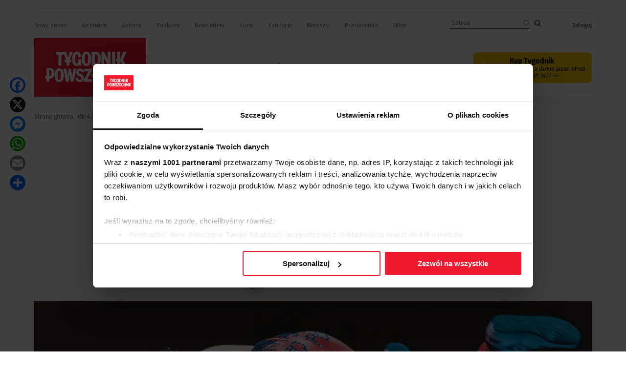

--- FILE ---
content_type: text/html; charset=UTF-8
request_url: https://www.tygodnikpowszechny.pl/darwin-na-tropach-zbrodni-151615
body_size: 31484
content:
<!DOCTYPE html><html lang="pl" dir="ltr" prefix="og: https://ogp.me/ns#"><head><meta charset="utf-8" /><meta name="description" content="Klasyczna kryminologia uznawała przemoc za odstępstwo od normy, dewiację lub objaw zaburzeń. Dziś jednak wiemy, że to ewolucja ukształtowała w nas skłonności do agresji wobec bliźnich." /><meta name="abstract" content="Klasyczna kryminologia uznawała przemoc za odstępstwo od normy, dewiację lub objaw zaburzeń. Dziś jednak wiemy, że to ewolucja ukształtowała w nas skłonności do agresji wobec bliźnich." /><link rel="canonical" href="https://www.tygodnikpowszechny.pl/darwin-na-tropach-zbrodni-151615" /><meta name="robots" content="max-image-preview:large" /><link rel="image_src" href="https://www.tygodnikpowszechny.pl/sites/default/files/styles/social/public/7eba663d-18ed-4543-b41f-aa12bc9b1410.jpg.webp?h=82f92a78&amp;itok=bwbDMQDG" /><meta property="og:site_name" content="Tygodnik Powszechny" /><meta property="og:type" content="article" /><meta property="og:url" content="https://www.tygodnikpowszechny.pl/darwin-na-tropach-zbrodni-151615" /><meta property="og:title" content="Darwin na tropach zbrodni" /><meta property="og:description" content="Klasyczna kryminologia uznawała przemoc za odstępstwo od normy, dewiację lub objaw zaburzeń. Dziś jednak wiemy, że to ewolucja ukształtowała w nas skłonności do agresji wobec bliźnich." /><meta property="og:image" content="https://www.tygodnikpowszechny.pl/sites/default/files/styles/social/public/7eba663d-18ed-4543-b41f-aa12bc9b1410.jpg.webp?h=82f92a78&amp;itok=bwbDMQDG" /><meta property="og:image:type" content="image/webp" /><meta property="og:image:width" content="1200" /><meta property="og:image:height" content="630" /><meta property="og:updated_time" content="2018-01-24T10:56:11+0100" /><meta property="og:image:alt" content="/ CHRISTIAN BERTRAND / ALAMY STOCK PHOTO / BEW" /><meta property="article:tag" content="kryminologia" /><meta property="article:tag" content="psychologia ewolucyjna" /><meta property="article:tag" content="ewolucja" /><meta property="article:published_time" content="2018-01-15T23:31:49+0100" /><meta property="article:modified_time" content="2018-01-24T10:56:11+0100" /><meta property="fb:app_id" content="393975113793264" /><meta name="twitter:card" content="summary_large_image" /><meta name="twitter:description" content="Klasyczna kryminologia uznawała przemoc za odstępstwo od normy, dewiację lub objaw zaburzeń. Dziś jednak wiemy, że to ewolucja ukształtowała w nas skłonności do agresji wobec bliźnich." /><meta name="twitter:title" content="Darwin na tropach zbrodni" /><meta name="twitter:site" content="@tygodnik" /><meta name="twitter:image" content="https://www.tygodnikpowszechny.pl/sites/default/files/styles/social/public/7eba663d-18ed-4543-b41f-aa12bc9b1410.jpg.webp?h=82f92a78&amp;itok=bwbDMQDG" /><meta name="twitter:image:alt" content="/ CHRISTIAN BERTRAND / ALAMY STOCK PHOTO / BEW" /><meta name="Generator" content="Drupal 10 (https://www.drupal.org); Commerce 3" /><meta name="MobileOptimized" content="width" /><meta name="HandheldFriendly" content="true" /><meta name="viewport" content="width=device-width, initial-scale=1.0" /><script type="application/ld+json">{"@context": "https://schema.org","@graph": [{"@type": "Article","headline": "Darwin na tropach zbrodni","name": "Darwin na tropach zbrodni","description": "Klasyczna kryminologia uznawała przemoc za odstępstwo od normy,dewiację lub objaw zaburzeń. Dziś jednak wiemy,że to ewolucja ukształtowała w nas skłonności do agresji wobec bliźnich.","about": ["kryminologia","psychologia ewolucyjna","ewolucja"],"image": {"@type": "ImageObject","representativeOfPage": "True","url": "https://www.tygodnikpowszechny.pl/sites/default/files/styles/social/public/7eba663d-18ed-4543-b41f-aa12bc9b1410.jpg.webp?h=82f92a78\u0026itok=bwbDMQDG","width": "1200","height": "630"},"datePublished": "2018-01-15T23:31:49+0100","hasPart": {"@type": "WebPageElement","isAccessibleForFree": "False","cssSelector": ".clpwpp","url": "https://www.tygodnikpowszechny.pl/darwin-na-tropach-zbrodni-151615","datePublished": "2018-01-15T23:31:49+0100"},"dateModified": "2018-01-24T10:56:11+0100","isAccessibleForFree": "False","author": {"@type": "Person","name": "Kasper Kalinowski","url": "https://www.tygodnikpowszechny.pl/autor/kasper-kalinowski-12763"},"publisher": {"@type": "NewsMediaOrganization","@id": "https://www.tygodnikpowszechny.pl/","name": "Tygodnik Powszechny","url": "https://www.tygodnikpowszechny.pl/","logo": {"@type": "ImageObject","url": "https://www.tygodnikpowszechny.pl/themes/tygodnik/tygodnik-powszechny-logo.webp","width": "229","height": "120"}}},{"breadcrumb": {"@type": "BreadcrumbList","itemListElement": [{"@type": "ListItem","position": 1,"name": "Strona główna","item": "https://www.tygodnikpowszechny.pl/"},{"@type": "ListItem","position": 2,"name": "Nr 4/2018","item": "https://www.tygodnikpowszechny.pl/nr-42018-15290"},{"@type": "ListItem","position": 3,"name": "Nauka","item": "https://www.tygodnikpowszechny.pl/nauka-7505"},{"@type": "ListItem","position": 4,"name": "Darwin na tropach zbrodni","item": "https://www.tygodnikpowszechny.pl/darwin-na-tropach-zbrodni-151615"}]}}]
}</script><link rel="icon" href="/themes/tygodnik/favicon.ico" type="image/vnd.microsoft.icon" /><title>Darwin na tropach zbrodni | Tygodnik Powszechny</title><link rel="preload" href="/themes/tygodnik/fonts/wEOhEADFm8hSaQTFG18FErVhsC9x-tarUfjtrelWfx5ijA.woff2" as="font" type="font/woff2" crossorigin><link rel="preload" href="/themes/tygodnik/fonts/wEOhEADFm8hSaQTFG18FErVhsC9x-tarUfbtrelWfx4.woff2" as="font" type="font/woff2" crossorigin><link rel="preload" href="/themes/tygodnik/fonts/wEOsEADFm8hSaQTFG18FErVhsC9x-tarWU3IuMR0cjRYhY8.woff2" as="font" type="font/woff2" crossorigin><link rel="preload" href="/themes/tygodnik/fonts/wEOsEADFm8hSaQTFG18FErVhsC9x-tarWU3IuMp0cjRYhY8XEA.woff2" as="font" type="font/woff2" crossorigin><link rel="preload" href="/themes/tygodnik/tygodnik-powszechny-logo.webp" as="image" type="image/webp" crossorigin><link rel="preload" href="/themes/tygodnik/icons/ic_search.svg" as="image" type="image/svg+xml" crossorigin><link rel="preconnect" href="https://www.salesmanago.pl" crossorigin><link rel="preconnect" href="https://applets.ebxcdn.com" crossorigin><link rel="preconnect" href="https://www.googletagmanager.com" crossorigin><link rel="preconnect" href="https://consentcdn.cookiebot.eu" crossorigin><style>footer[role="contentinfo"]{display:none;}</style><link rel="stylesheet" media="all" href="/sites/default/files/css/css_WzIjmG-Axf05WJnmL13j7HfdvUyhnhNKobkfGsNkL4Q.css?delta=0&amp;language=pl&amp;theme=tygodnik&amp;include=[base64]" /><link rel="stylesheet" media="all" href="/sites/default/files/css/css_EHVdsWeHhBjWO8FSJnQZY1VfNbjNZ_IWpQIXYFH4iiA.css?delta=1&amp;language=pl&amp;theme=tygodnik&amp;include=[base64]" /><script type="application/json" data-drupal-selector="drupal-settings-json">{"path":{"baseUrl":"\/","pathPrefix":"","currentPath":"node\/151615","currentPathIsAdmin":false,"isFront":false,"currentLanguage":"pl"},"pluralDelimiter":"\u0003","suppressDeprecationErrors":true,"ajaxPageState":{"libraries":"[base64]","theme":"tygodnik","theme_token":null},"ajaxTrustedUrl":{"\/search":true},"gtag":{"tagId":"","consentMode":false,"otherIds":[],"events":[],"additionalConfigInfo":[]},"gtm":{"tagId":null,"settings":{"data_layer":"dataLayer","include_classes":false,"allowlist_classes":"","blocklist_classes":"","include_environment":false,"environment_id":"","environment_token":""},"tagIds":["GTM-KMHV6BH"]},"dataLayer":{"defaultLang":"pl","languages":{"pl":{"id":"pl","name":"Polish","direction":"ltr","weight":0}}},"google_tag_events":{"enabled":true,"weights":[]},"data":{"extlink":{"extTarget":false,"extTargetAppendNewWindowDisplay":true,"extTargetAppendNewWindowLabel":"(opens in a new window)","extTargetNoOverride":false,"extNofollow":true,"extTitleNoOverride":true,"extNoreferrer":false,"extFollowNoOverride":false,"extClass":"ext","extLabel":"link do zewn\u0119trznego serwisu","extImgClass":false,"extSubdomains":true,"extExclude":"","extInclude":"","extCssExclude":"#block-footerwydawca, .ext-link-dofollow, .a2a_kit, .menu_top, .topbar_mob, header[role=\u0022banner\u0022], footer[role=\u0022contentinfo\u0022]","extCssInclude":"","extCssExplicit":"","extAlert":false,"extAlertText":"This link will take you to an external web site. We are not responsible for their content.","extHideIcons":true,"mailtoClass":"0","telClass":"0","mailtoLabel":"(link sends email)","telLabel":"(link is a phone number)","extUseFontAwesome":false,"extIconPlacement":"append","extPreventOrphan":false,"extFaLinkClasses":"fa fa-external-link","extFaMailtoClasses":"fa fa-envelope-o","extAdditionalLinkClasses":"","extAdditionalMailtoClasses":"","extAdditionalTelClasses":"","extFaTelClasses":"fa fa-phone","allowedDomains":[],"extExcludeNoreferrer":""}},"search_api_autocomplete":{"search":{"auto_submit":true}},"statistics":{"data":{"nid":"151615"},"url":"\/core\/modules\/statistics\/statistics.php"},"user":{"uid":0,"permissionsHash":"fd5171a012298f2009c86ffce84c41b9b0e01314022720806069cfc6b7726042"}}</script><script src="/sites/default/files/js/js_rOHJt3OQgi-xS8J1XrZayjoV7grC15tAVcs_NnwwLsA.js?scope=header&amp;delta=0&amp;language=pl&amp;theme=tygodnik&amp;include=[base64]"></script><script src="/modules/contrib/google_tag/js/gtag.js?t8yk0h"></script><script src="/modules/contrib/google_tag/js/gtm.js?t8yk0h"></script><link rel="alternate" type="application/rss+xml" title="RSS Tygodnik Powszechny" href="/rss.xml" /><link rel="manifest" href="/themes/tygodnik/manifest.json"><link rel="apple-touch-icon" sizes="180x180" href="/themes/tygodnik/icons/tp_icon-180x180.png"><script async id="ebx" src="//applets.ebxcdn.com/ebx.js"></script><script>
//Enable GTAG TCF support:
window ['gtag_enable_tcf_support'] = true;
</script><script id='gptScript' type='text/javascript' src='https://securepubads.g.doubleclick.net/tag/js/gpt.js' crossorigin='anonymous' async ></script><script>var sas_idmnet = sas_idmnet || {}; sas_idmnet.cmd = sas_idmnet.cmd || []; var sas = sas || {}; sas.cmd = sas.cmd || [];var NzpPyBmOTGuZ = NzpPyBmOTGuZ || false;</script><script type='text/javascript' src='https://smart.idmnet.pl/698941/smartConfig_2064321.js' async></script><script type='text/javascript' src='https://smart.idmnet.pl/prebidBoilerplate.js' async></script></head><body class="role-anonymous ctp-article"> <a href="#main-content" class="visually-hidden focusable"> Przejdź do treści </a> <noscript><iframe src="https://www.googletagmanager.com/ns.html?id=GTM-KMHV6BH"
height="0" width="0" style="display:none;visibility:hidden"></iframe></noscript><div class="dialog-off-canvas-main-canvas" data-off-canvas-main-canvas><div class="layout-container"><main role="main"><a id="main-content" tabindex="-1"></a><div class="sidebar"></div><div class="layout-content"><div><div data-drupal-messages-fallback class="hidden"></div><div id="block-tygodnik-page-title"><h1><span>Darwin na tropach zbrodni</span></h1></div><article><div><div class="article--information layout layout--onecol"><div class="layout__region layout__region--content"><div><div class="article--is-published"></div></div><div><div><div class="addtoanyart"><style>
.a2a_svg, .a2a_count { border-radius: 16px !important; }
</style><div class="a2a_kit a2a_kit_size_32 a2a_floating_style a2a_vertical_style" style="left:0.75rem; top:150px;""><a class="a2a_button_facebook"></a><a class="a2a_button_x"></a><a class="a2a_button_facebook_messenger"></a><a class="a2a_button_whatsapp"></a><a class="a2a_button_email"></a><a class="a2a_dd" href="https://www.addtoany.com/share"></a></div><script>
var a2a_config = a2a_config || {};
a2a_config.locale = "pl";
</script><script async src="https://static.addtoany.com/menu/page.js"></script></div></div></div><div></div><div><div><div class="addtoanyart"><style>
.a2a_svg, .a2a_count { border-radius: 16px !important; }
</style><div class="a2a_kit a2a_kit_size_32 a2a_floating_style a2a_vertical_style" style="left:0.75rem; top:150px;""><a class="a2a_button_facebook"></a><a class="a2a_button_x"></a><a class="a2a_button_facebook_messenger"></a><a class="a2a_button_whatsapp"></a><a class="a2a_button_email"></a><a class="a2a_dd" href="https://www.addtoany.com/share"></a></div><script>
var a2a_config = a2a_config || {};
a2a_config.locale = "pl";
</script><script async src="https://static.addtoany.com/menu/page.js"></script></div></div></div></div></div><div class="article--full--header layout layout--onecol"><div class="layout__region layout__region--content"><div><div class="article--full--lead">Klasyczna kryminologia uznawała przemoc za odstępstwo od normy, dewiację lub objaw zaburzeń. Dziś jednak wiemy, że to ewolucja ukształtowała w nas skłonności do agresji wobec bliźnich.</div></div></div></div><div class="article--full--meta layout layout--onecol"><div class="layout__region layout__region--content"><div><div class="article--full--authors"><div><div data-component-id="tygodnik:authors_simple_badge" class="author-simple-badge"><div class="layout layout--onecol"><div class="layout__region layout__region--content"><div><div> <a href="/autor/kasper-kalinowski-12763" rel="nofollow" hreflang="pl"><img loading="lazy" src="/sites/default/files/styles/100x100/public/authors/2542-kasper-kalinowski-fotocv.jpg.webp?h=ea95bb15&amp;itok=MzMjuY3y" width="100" height="100" alt="Kasper Kalinowski / archiwum prywatne" title="Kasper Kalinowski / archiwum prywatne" /></a></div></div><div><div class="author-name"><a href="/autor/kasper-kalinowski-12763" hreflang="pl">Kasper Kalinowski</a></div></div></div></div></div></div></div></div><div><div class="article--full-published-on"><time datetime="2018-01-15T23:31:49+01:00" title="poniedziałek, 15 Styczeń 2018 - 23:31">15.01.2018</time></div> <span class="reading-time">Czyta się kilka minut</span></div></div></div><div class="layout layout--onecol"><div class="layout__region layout__region--content"><div><div class="article--full--main-photo"><div><div><div> <picture> <source srcset="/sites/default/files/styles/art_front/public/7eba663d-18ed-4543-b41f-aa12bc9b1410.jpg.webp?itok=mVNlGURe 1x" media="all and (min-width: 800px)" type="image/webp" width="1140" height="640"/> <source srcset="/sites/default/files/styles/art_front_tablet/public/7eba663d-18ed-4543-b41f-aa12bc9b1410.jpg.webp?itok=oZkSFSU9 1x" media="all and (min-width: 480px) and (max-width: 799px)" type="image/webp" width="768" height="431"/> <source srcset="/sites/default/files/styles/art_front_mobile/public/7eba663d-18ed-4543-b41f-aa12bc9b1410.jpg.webp?itok=mEhZz3Gx 1x" media="(min-width: 0px)" type="image/webp" width="672" height="376"/> <img loading="lazy" width="1140" height="640" src="/sites/default/files/styles/art_front/public/7eba663d-18ed-4543-b41f-aa12bc9b1410.jpg.webp?itok=mVNlGURe" alt=" / CHRISTIAN BERTRAND / ALAMY STOCK PHOTO / BEW" title=" / CHRISTIAN BERTRAND / ALAMY STOCK PHOTO / BEW" /> </picture></div><div class="image-caption"> / CHRISTIAN BERTRAND / ALAMY STOCK PHOTO / BEW</div></div></div></div></div></div></div><div class="article--full-main-content layout layout--onecol"><div class="layout__region layout__region--content"><div><div class="clpwpp"><div><div class="paragraph paragraph--type--text paragraph--view-mode--default"><div><p>Wiele rodzajów przestępstw – jak morderstwa, przestępstwa seksualne, przemoc wobec partnerów – najczęściej popełnianych jest przez specyficzną grupę społeczną: młodych mężczyzn. Na gruncie tradycyjnych nauk społecznych tego oraz wielu innych fenomenów związanych z przemocą nie da się satysfakcjonująco wyjaśnić. Pozwala na to dopiero przyjęcie ewolucyjnej perspektywy.</p><p>Tymczasem na 19 najbardziej wpływowych książek z zakresu kryminologii wydanych po 2000 r. blisko połowa nie uwzględniała kontekstu ewolucyjnego. Nawet na prestiżowej konferencji Amerykańskiego Towarzystwa Kryminologicznego tylko 23 na 147 autorów wystąpień wśród przyczyn przemocy wymieniło czynniki ewolucyjne.</p><p>Dlaczego dla wielu uczonych ewolucyjna geneza przemocy stała się naukowym tabu? Z jednej strony lubimy czuć się wyjątkowi i negować swoją „zwierzęcą naturę”. Ewolucyjne wyjaśnienie zachowania ludzi współczesnych budzi często opór o podłożu emocjonalnym bądź ideologicznym. Dobrą ilustracją takiej reakcji jest polskie tłumaczenie najsłynniejszego podręcznika do psychologii społecznej Elliota Aronsona – oryginalne „Zwierzę społeczne” („<em>The Social Animal</em>”) przetłumaczono jako „Człowiek. Istota społeczna”.</p><p>Z drugiej strony w życiu codziennym często ulegamy różnym zniekształceniom poznawczym. Jednym z nich jest tzw. błąd naturalistyczny, polegający na nieuprawnionym wyprowadzaniu tego, jak „powinno być” (czyli praw moralnych), z tego, co „jest”. W praktyce błąd ten stawia znak równości między próbą znalezienia ewolucyjnej przyczyny zjawiska a jego usprawiedliwieniem. William McKibbin, psycholog z Uniwersytetu w Michigan, w artykule dotyczącym gwałtu spuentował go w następujący sposób: „Żadna rozsądna osoba nie będzie twierdzić, że naukowiec badający przyczyny raka w jakiś sposób usprawiedliwia bądź promuje nowotwory. Jednak niektórzy twierdzą, że przyjęcie ewolucyjnej perspektywy w analizie gwałtu usprawiedliwia sam gwałt”.</p><h2>Powszechność przemocy</h2><p>Jeżeli skłonność do przemocy jest wynalazkiem ewolucji, to powinna być czymś dość rozpowszechnionym i uniwersalnym międzykulturowo. Czy tak jest w istocie?</p><p>Każdy z nas może przeprowadzić prosty eksperyment. Zastanów się, czy kiedykolwiek zdarzało ci się fantazjować o zabiciu drugiej osoby. Jeżeli odpowiedziałaś(eś) twierdząco, nie oznacza to jeszcze, że jesteś potworem. W eksperymencie psychologa ewolucyjnego Davida Bussa do fantazjowania o zabójstwie – intensywnego i pełnego detali – przyznało się 91 proc. mężczyzn i 84 proc. kobiet.</p><p>Buss oraz Joshua Duntley twierdzą, że w toku historii naturalnej ludzie napotykali na cały szereg stale powtarzających się adaptacyjnych problemów, takich jak konieczność samoobrony, ochrony krewnych czy niepewność ojcostwa, w których stosowanie przemocy było mniej kosztowne niż rozwiązania „pokojowe”. Dlatego ewolucja wyposażyła nas w specyficzne – często subtelne – mechanizmy psychologiczne odpowiedzialne za przemoc. Już na początku lat 80. XX w. przeprowadzono eksperyment polegający na prezentacji 53 więźniom skazanym za przestępstwa z użyciem przemocy nagrania 60 osób przechadzających się po Nowym Jorku. Więźniowie byli zgodni w typowaniu osób, które wybraliby na ofiarę.</p><p>Czy to się komuś podoba, czy nie, teza o powszechności przemocy wydaje się obecnie nie do odrzucenia. Wzmacniają ją również odkrycia archeologiczne. Najstarsze kamienne topory liczą 400 tys. lat. Bardzo wymowny obraz prehistorii daje cmentarz z Jebel Sahaba na terenie dzisiejszego Sudanu. Blisko połowa z odnalezionych szkieletów sprzed ok. 15 tys. lat p.n.e. nosi wyraźne ślady przemocy – obrażenia czaszek, szyi i kończyn. Niegdyś popularny obraz „szlachetnego dzikusa” nie jest do utrzymania w obliczu faktów oraz obserwacji ostatnich społeczności łowiecko-zbierackich.</p><p>Społeczności takie to prowadzące koczowniczy tryb życia grupy, złożone z ok. 150 osób. Dominowały przez większą część historii <em>Homo sapiens</em> i to w nich ewoluował nasz gatunek, nasz mózg i funkcje poznawcze. Najprawdopodobniej z rajem czy hippisowską komuną nie miały wiele wspólnego. Carol Ember, antropolog z Yale University, wyliczyła, że aż 64 proc. społeczności łowiecko-zbierackich znanych współczesnej nauce bierze udział w wojnie przynajmniej raz na dwa lata. Celem takich wojen jest zabicie przeciwników – bardzo często włącznie z kobietami i dziećmi. Sugerują to m.in. obserwacje Indian Yanomamö, wśród których udział w potyczkach regularnie bierze 40 proc. mężczyzn. Lawrence Keeley, antropolog z Uniwersytetu w Illinois oraz autor „<em>War before Civilization: The Myth of the Peaceful Savage</em>” oszacował, że przeciętna społeczność łowiecko-zbieracka w ciągu roku na skutek wojen traci ok. 5 proc. populacji. Liczba ofiar wojen w XX w. (którą szacuje na 100 mln) jest i tak ok. stu razy mniejsza niż szacowana liczba ofiar, które w takim okresie pochłonęłyby wojny w społecznościach zbieracko-łowieckich przy współczesnej liczbie ludności. Podobnie uważa Steven Pinker, który rozwój cywilizacji, a zwłaszcza wytworzenie aparatu bezpieczeństwa – m.in. w postaci policji – bezpośrednio wiąże ze zmniejszeniem ogólnego poziomu przemocy.</p><h2>Ludzie i inne małpy</h2><p>Do czasów pionierskich obserwacji szympansów prowadzonych przez kilka dekad przez Jane Goodall dominowała opinia, że zachowania takie jak skoordynowane i obliczone na zabicie przeciwników ataki są domeną ludzi. Nie jest to może pocieszające, ale w latach 70. XX w. podważono tę popularną opinię. Szympansy, które wcześniej tworzyły jedną grupę, podzieliły się na dwie mniejsze społeczności, nazwane później Kasakela i Kahama. Od tego czasu Jane Goodall z zespołem obserwowała systematyczne rajdy samców na terytorium wroga mające na celu eksterminację innych szympansów. Były one równie brutalne jak walki między ludźmi. Z pokonanych zdzierano pasy skór, miażdżono im kości, a z ran pito krew. Małpy używały nawet narzędzi w postaci kamieni oraz konarów drzew.</p><p>Zapiski opisujące przebieg wojen i ślady przemocy spotkamy we wszystkich kręgach kulturowych – od starożytnej Mezopotamii, Sumeru i Egiptu po Grecję i Rzym. Jesteśmy gatunkiem, który nie szczędzi wysiłków, aby udoskonalać sztukę wojny i eksterminacji innych ludzi, a okrucieństwo wojen starożytnych nie różni się zasadniczo od rzezi dokonywanych podczas II wojny światowej. Jednym z najstarszych zachowanych zapisków jest opis masakry dokonanej ok. 1950 r. p.n.e. po zdobyciu sumeryjskiego miasta Ur przez Elamitów: „Kiedy oblegający opuścili miasto, pozostawili po sobie tylko ruiny (...) zawalone trupami, które zalegały wszędzie niczym popękane skorupy. (...) W wysokich murach w bramach, pod którymi nie tak dawno kłębiły się tłumy, leżały stosy ciał. Place, gdzie niegdyś świętowano, pełne były odrąbanych głów (...) Wszędzie układano sterty martwych ciał”.</p><p>Także dane ekonomiczne mogą mówić coś o naszej naturze. Jak zauważa David Livingstone Smith, w 2004 r. świat wydawał na zbrojenia przeciętnie trzy miliardy dolarów dziennie. W tym samym roku pomoc humanitarna dla krajów rozwijających się wyniosła łącznie 78,6 mld dolarów.</p><h2>Qui bono?</h2><p>Psycholodzy ewolucyjni uważają, że w toku historii naturalnej zachowania o charakterze ryzykownym czy agresywnym sprzyjały męskiemu sukcesowi reprodukcyjnemu. Walka o pozycję społeczną, dostęp do partnerek czy status socjoekonomiczny jest szczególnie intensywna wśród młodych mężczyzn, a zachowania agresywne mogły tę walkę ułatwiać.</p><p>Taki efekt zaobserwowano np. wśród wspomnianych Indian Yanomamö, u których cenieni wojownicy cieszą się większym uznaniem kobiet. Różnice w zachowaniu obu płci doskonale opisuje zaproponowana w latach 70. XX w. przez Roberta Triversa teoria inwestycji rodzicielskich. Przewiduje ona, że płeć, która ponosi wyższe koszty potencjalnego stosunku płciowego (np. u ssaków: ciąża, laktacja, opieka nad potomstwem – to wszystko ­wymaga czasu i energii, które można by spożytkować na coś innego), dokonuje wyboru partnera i jest mniej agresywna w rywalizowaniu o nich.</p><p>W przypadku płci, która ponosi mniejsze koszty „inwestycji” w potomstwo, konkurencja o partnerów jest bardziej zacięta, pojawiają się różne przejawy agresji. U wielu gatunków samce toczą pojedynki, których zwycięzcy korzystają z uprzywilejowanego lub wyłącznego dostępu do samic. U ludzi echem tej prawidłowości może być to, że w czasach współczesnych głównie młodzi mężczyźni giną na skutek brawurowej jazdy samochodem, rzadziej zapinają pasy bezpieczeństwa, zdecydowanie dominują w więzieniach i częściej trafiają na szpitalne oddziały ratunkowe. Dodajmy, że na terenie dzisiejszych Stanów Zjednoczonych 87 proc. osób popełniających zabójstwa oraz 75 proc. ich ofiar to mężczyźni. To również mężczyźni deklarują wyższy poziom zadowolenia z zachowań ryzykownych, zaś u kobiet obserwuje się wyższy poziom lęku w sytuacji zagrożenia.</p><p>Robert P. Burris z Uniwersytetu w Liverpoolu zauważył, że naniesione komputerowo blizny zwiększały atrakcyjność młodych mężczyzn w przypadku szukania relacji krótkoterminowych. Jeszcze w XIX w. na terenie Niemiec adepci szkół wojskowych z dumą prezentowali blizny odniesione podczas pojedynków. Mawiano nawet, że takie blizny są „przepustką do dobrego małżeństwa”. Nie trzeba nawet analizować wojny, aby znaleźć podobne efekty. W eksperymentach przeprowadzanych przez Lei Changa i współpracowników współcześnie udowodniono, że sama ekspozycja zdjęć atrakcyjnych kobiet sprzyja wybieraniu przez mężczyzn udziału w wojnie lub skłanianiu się ku rozwiązaniom siłowym.</p><p>Działania wojenne nieuchronnie wiążą się z mężczyznami – w agresji fizycznej dominuje płeć silniejsza. Oprócz mitycznych Amazonek historia zna niewiele przypadków zorganizowanych oddziałów kobiet (można by tu wskazać m.in. oddziały Armii Czerwonej podczas II wojny światowej czy elitarne, złożone wyłącznie z kobiet oddziały w armii afrykańskiego królestwa Dahomeju w XVIII i XIX w.). Przyczyną ich powstawania był prawdopodobnie niedobór mężczyzn w populacji – w ZSRR wielu zginęło na froncie, a w Dahomeju kwitł w tym czasie handel niewolnikami.</p><h2>Szesnaście milionów potomków</h2><p>Typowy dla czasu wojny upadek dotychczasowych norm moralnych czy sankcji społecznych sprzyja również przemocy na tle seksualnym. Obrazuje to m.in. odkrycie dokonane przez zespół brytyjskiego genetyka Chrisa Tyler-Smitha. Blisko 8 proc. mężczyzn z przebadanych przez niego 16 azjatyckich populacji ma zbliżoną sekwencję chromosomu Y. Dokładniejsze analizy wykazały, że chromosom ten pochodzi najprawdopodobniej od Czyngis Chana, który jest przodkiem ok. 16 mln współczesnych mężczyzn. Ogromny sukces reprodukcyjny władcy imperium Mongołów nie byłby możliwy bez jego rozległych podbojów militarnych.</p><p>Przemoc seksualną może zwiększać również mechanizm niepewności ojcostwa – nie mogąc być całkowicie pewni, czy są faktycznym ojcem dziecka, mężczyźni w toku ewolucji wykształcili wiele mechanizmów psychologicznych mających minimalizować ryzyko wychowywania obcego potomstwa, takich jak m.in. większa skłonność do przypisywania partnerkom niewierności. Zaś jak zauważa Buss, to zazdrość jest główną przyczyną przemocy międzypłciowej. Ciekawy w tym kontekście wydaje się fenomen polegający na komplementowaniu urody dziecka w kierunku podobieństwa do ojca, który mógł pojawić się, by zapobiegać ewentualnej agresji względem dziecka. Jeanne Regalski i Steven Gaulin z Uniwersytetu w Pittsburghu przeprowadzili w Meksyku wywiady z rodzicami dzieci w wieku do 6 miesięcy. Odkryli, że podobieństwo do ojca jest komunikowane znacznie częściej niż do matki. I jest ono akcentowane częściej przez matki i ich krewnych niż przez rodzinę ojca.</p><p>W latach 60. William Hamilton opisał mechanizm doboru krewniaczego, wskazując, że dobór naturalny promuje dbanie o interes i przetrwanie osób z nami spokrewnionych – im bliższy poziom pokrewieństwa, tym większa skłonność do niesienia pomocy.</p><p>Mechanizm ten może również rzucić światło na przemoc wobec dzieci – według klasycznych ustaleń Martina Daly’ego i Margo Wilson z końca lat 80., dla dzieci wychowywanych przez przybranych rodziców ryzyko doświadczenia przemocy jest od czterdziestu do stu razy wyższe niż w przypadku dzieci mieszkających z dwojgiem biologicznych rodziców. Ojcowie genetyczni rzadziej są sprawcami przemocy wobec dzieci niż mężczyźni wychowujący dzieci z nimi niespokrewnione, zaś w przypadku dzieciobójstwa stosują mniej drastyczne i sprawiające mniej bólu metody niż ojcowie wychowujący obce dzieci. Genetyczni rodzice są zaś bardziej szczodrzy. Z ustaleń Kermyta Andersona i Hillarda Kaplana wynika, że biologiczne dzieci otrzymywały od rodziców średnio 15,5 tys. dolarów więcej na edukację od dzieci adoptowanych.</p><h2>Druga część opowieści</h2><p>Przyglądając się pełnej przemocy historii człowieka z perspektywy ewolucyjnej, nie należy zapominać, że jesteśmy gatunkiem, który uśmiecha się na widok niemowlaków, uczestniczy w akcjach charytatywnych albo oddaje krew obcym osobom. W toku ewolucji równocześnie z mechanizmami odpowiadającymi za wewnątrzgatunkową przemoc wykształciliśmy mechanizm dbania o innych, zwłaszcza dzieci. Altruizm jest równie silnie zakodowany w naszej historii naturalnej jak przemoc. Posiadamy wiele mechanizmów, które sprawiają, że nie chcemy krzywdzić innych. Nawet podczas konfliktów nie zawsze jesteśmy skłonni do przemocy – w czasie II wojny światowej większość amerykańskich żołnierzy celowo strzelała nad głowami przeciwnika, a udział w wojnie łączy się od zawsze z szeregiem późniejszych problemów psychicznych (takich jak zespół stresu pourazowego – PTSD).</p><p>Fakt, że ewolucja uczyniła z nas osobniki zdolne do agresji, to oczywiście tylko część opowieści o ludzkiej naturze. Jednak błędem byłoby tę część przemilczeć. Jeśli rację miał Czechow, który stwierdził, że „człowiek stanie się lepszy, gdy pokażesz mu, jaki w istocie jest” – to poznanie ewolucyjnych korzeni przemocy może być dobrym punktem wyjścia do jej zwalczania. ©</p><p><em>Autor jest doktorantem Uniwersytetu Warszawskiego oraz asystentem na Uniwersytecie Warmińsko-Mazurskim. Współzałożyciel Polskiego Towarzystwa Nauk o Człowieku i Ewolucji. Zajmuje się m.in. psychologią ewolucyjną.</em></p></div></div></div></div></div><div><div class="article--full--tags dlaall"><div><a href="/kryminologia-15319" hreflang="pl">kryminologia</a></div><div><a href="/psychologia-ewolucyjna-3793" hreflang="pl">psychologia ewolucyjna</a></div><div><a href="/ewolucja-44" hreflang="pl">ewolucja</a></div></div></div><div></div></div></div><div id="some-wall" class="layout layout--onecol"><div ></div></div><div class="regiwall-container layout layout--onecol" data-nosnippet><div ></div></div><div data-nosnippet class="layout layout--onecol"><div class="layout__region layout__region--content"><div data-nosnippet class="views-element-container"><div><div class="paywall-gate js-view-dom-id-aabe2a15f98adf587f5de4e1397be3b30e9383c2cab614cb67cb58ed9bafb04d"><div class="views-row"><div class="views-field views-field-field-pw-title"><h3 class="field-content">Cały artykuł dostępny tylko dla subskrybentów</h3></div><div class="views-field views-field-field-pw-desc"><div class="field-content"><p>Odblokuj ten tekst i czytaj cały „Tygodnik Powszechny” <a href="/kup"><strong>7 dni za darmo &gt;</strong></a></p><p dir="ltr">„Tygodnik Powszechny” &nbsp;- niezależne polskie pismo społeczno-kulturalne i najstarszy polski tygodnik. W gronie stałych współpracowników byli m.in. Czesław Miłosz, Zbigniew Herbert, Stanisław Lem, Józef Tischner, Wisława Szymborska, Olga Tokarczuk, Leszek Kołakowski</p><p dir="ltr">Dzisiaj, najwyższej jakości treści tworzone są przez laureatów i nominowanych do licznych nagród dziennikarskich, Nagrody Nike, International Booker Prize i innych.</p></div></div></div></div></div></div><div data-nosnippet class="views-element-container"><div><div class="paywall-login paywall-box js-view-dom-id-fb49c4c919a1a0e0af97a212a97e662c04c50ec9f3bb94df3c5273dcc682391f"><div class="views-row"><div class="views-field views-field-body"><div class="field-content"><p>Masz konto? <a href="/user/login">Zaloguj się</a></p></div></div></div></div></div></div><div data-nosnippet class="views-element-container"><div><div class="paywall-products js-view-dom-id-f5b0389fd319ff73399fbe3f5b25e9d2ed23cc4e0ea6ef1ee87a9d1eaa3f0f41"><div class="views-row"><div class="views-field views-field-title"><h4 class="field-content">Tygodnik Powszechny z darmową dostawą przez InPost Paczkomat®</h4></div><div class="views-field views-field-field-image-media"><div class="field-content"> <img loading="lazy" src="/sites/default/files/styles/w236or/public/2026-01/2603-okladka-tp_900.jpg.webp?itok=XENDTsTu" width="472" height="643" alt="Okładka TP / nr 3 2026" /></div></div><div class="views-field views-field-field-lead"><div class="field-content"><p><strong>Prenumerata drukowanego</strong> „Tygodnika Powszechnego" to czas na spokojne czytanie o tym, co ma wartość, głębię&nbsp;i znaczenie. To cotygodniowy wybór najwyższej klasy artykułów o społeczeństwie, kulturze, świecie i duchowości, których autorki i autorzy pokazują, że prawdziwe życie nie jest czarno-białe, lecz barwne.</p><p><strong>ZAMÓW LUB PRZEDŁUŻ PRENUMERATĘ</strong></p><ul><li dir="ltr">Dostęp do <strong>TP Online za 1 z</strong>ł na cały okres prenumeraty.</li><li dir="ltr">Przy zakupie na rok <strong>oszczędzasz</strong> w sumie <strong>ponad 400 zł.</strong></li><li dir="ltr">„Tygodnika" odbierasz już <strong>w środę.</strong></li></ul><p><strong>JUŻ TERAZ PRZEDŁUŻYSZ PRENUMERATĘ KOŃCZĄCĄ SIĘ NAWET W LUTYM 2026</strong></p></div></div><div class="views-field views-field-field-price"><div class="field-content views-field-price__number"></div></div><div class="views-field views-field-field-price-description"><div class="field-content"></div></div><div class="payment-links"> <a href="/product/57" class="btn-stripe">Wybierz</a></div></div><div class="promoted views-row"><div class="views-field views-field-title"><h4 class="field-content">Wypróbuj TP Online: 7 dni za darmo</h4></div><div class="views-field views-field-field-image-media"><div class="field-content"> <img loading="lazy" src="/sites/default/files/styles/w236or/public/2025-09/36250904_paywall_edostep.jpg.webp?itok=adqTqvXP" width="472" height="579" alt="Ekrany paywall Tygodnik Powszechny - numer 36" /></div></div><div class="views-field views-field-field-lead"><div class="field-content"><p><strong>Pełny i nieograniczony dostęp</strong>&nbsp;do wydania internetowego Tygodnika Powszechnego zawierającego wszystkie treści z nowych numerów i numerów archiwalnych.</p><p><strong>TYLKO DLA SUBSKRYBENTÓW</strong></p><ul><li dir="ltr">Dostęp do wersji&nbsp;<strong>audio</strong>&nbsp;najważniejszych tekstów</li><li dir="ltr">Specjalne wydania i kolekcje</li><li dir="ltr">Autorskie newslettery</li><li dir="ltr">Ekskluzywne podcasty i materiały video</li><li dir="ltr">Webinary i dyskusje Online z autorami tekstów</li><li dir="ltr">Dostęp do zamkniętej grupy społecznościowej subskrybentów TP</li></ul></div></div><div class="views-field views-field-field-price"><div class="field-content views-field-price__number">0,00 zł</div></div><div class="views-field views-field-field-price-description"><div class="field-content"><p>Za pierwszy tydzień, następnie 29,90 zł miesięcznie</p><p>↺ Automatyczne odnowienie płatności; rezygnuj kiedy chcesz</p><p><strong>W celu rozpoczęcia okresu próbnego poprosimy Cię o podpięcie karty, po to, żeby po darmowym okresie próbnym łatwo kontynuować dostęp.&nbsp; Nie pobierzemy żadnych opłat w trakcie próby. Zawsze możesz w łatwy sposób zrezygnować.</strong></p></div></div><div class="payment-links"> <a href="/buy/stripe/46" class="btn-stripe">WYPRÓBUJ ZA DARMO</a></div></div><div class="views-row"><div class="views-field views-field-title"><h4 class="field-content">TP Online: Dostęp roczny online</h4></div><div class="views-field views-field-field-image-media"><div class="field-content"> <img loading="lazy" src="/sites/default/files/styles/w236or/public/2025-12/tp-nowa-www-ikony-cyfrowa-12-mies.png.webp?itok=2F-ju6pc" width="472" height="283" alt="Tygodnik powszechny na rok" /></div></div><div class="views-field views-field-field-lead"><div class="field-content"><p>Jeśli już znasz „Tygodnik Powszechny”, <strong>wykup&nbsp;pełny i nieograniczony dostęp</strong>&nbsp;do wydania internetowego zawierającego wszystkie treści z nowych numerów i numerów archiwalnych.</p><p><strong>Koszt rocznej subskrypcji&nbsp; przy płatnościach miesięcznych to 359 zł. Przy płatności z góry za rok otrzymasz 25% rabat. Oszczędzasz 89 zł.</strong></p><p><strong>TYLKO DLA SUBSKRYBENTÓW</strong></p><ul><li>Dostęp do wersji&nbsp;audio&nbsp;najważniejszych tekstów</li><li>Specjalne wydania i kolekcje</li><li dir="ltr">Ekskluzywne podcasty i materiały video</li><li dir="ltr">Webinary i dyskusje Online z autorami tekstów</li><li dir="ltr">Dostęp do zamkniętej grupy społecznościowej subskrybentów TP</li></ul></div></div><div class="views-field views-field-field-price"><div class="field-content views-field-price__number">269,90 zł</div></div><div class="views-field views-field-field-price-description"><div class="field-content"><p>Za rok nieograniczonego dostępu. <strong>Oszczędzasz 89 zł.</strong></p><p>↺ Automatyczne odnowienie po 12 miesiącach; rezygnuj, kiedy chcesz&nbsp;</p></div></div><div class="payment-links"> <a href="/buy/stripe/29" class="btn-stripe">KUP TERAZ</a></div></div></div><script type="text/javascript">
window.dataLayer = window.dataLayer || [];
var items_pw = [];
items_pw.push({
item_id: "",
item_name: "",
coupon: "",
index: 1,
item_brand: "Tygodnik Powszechny",
item_category: "joined-subscription",
item_list_id: "paywall-products",
item_list_name: "Paywall: produkty",
quantity: 1
});
items_pw.push({
item_id: "price_1PfSBnItIn9p0qy5q4tMJXbF",
item_name: "Miesięczny",
coupon: "",
index: 2,
item_brand: "Tygodnik Powszechny",
item_category: "e-subscription",
item_list_id: "paywall-products",
item_list_name: "Paywall: produkty",
price: 29.90,      quantity: 1
});
items_pw.push({
item_id: "price_1PfSBnItIn9p0qy5SavZFBrF",
item_name: "Roczny",
coupon: "",
index: 3,
item_brand: "Tygodnik Powszechny",
item_category: "e-subscription",
item_list_id: "paywall-products",
item_list_name: "Paywall: produkty",
price: 269.90,      quantity: 1
});
var ecommerceData = {
event: "view_item_list",
ecommerce: {
item_list_id: "paywall_products",
item_list_name: "Paywall: produkty",
items: items_pw
}
};
dataLayer.push(ecommerceData);
//Add "add_to_cart" event to dataLayer:
document.querySelectorAll('.btn-stripe').forEach(function(element) {
element.addEventListener('click', function(event) {
// Prevent the default action (navigation)
event.preventDefault();
var indexOnTheList = 0;
var parent = this.parentElement;
while (parent) {
if (parent.classList.contains('views-row')) {
indexOnTheList = Array.prototype.indexOf.call(parent.parentElement.children, parent);
break;
}
parent = parent.parentElement;
}
//Prepare dataLayer object:
dataLayer.push({ ecommerce: null });  // Clear the previous ecommerce object.
dataLayer.push({
event: "add_to_cart",
ecommerce: {
currency: "PLN",
value: items_pw[indexOnTheList].price,
items: [items_pw[indexOnTheList]]
}
});
//Delay for 0.5 seconds to allow GTM to process the dataLayer object:
let href = this.href;
setTimeout(function() {
window.location.href = href;
}, 500);
});
});
//Add "select_item" event to dataLayer:
document.querySelectorAll('.paywall-products .product-info a').forEach(function(element) {
element.addEventListener('click', function(event) {
// Prevent the default action (navigation)
event.preventDefault();
var indexOnTheList = 0;
var parent = this.parentElement;
while (parent) {
if (parent.classList.contains('views-row')) {
indexOnTheList = Array.prototype.indexOf.call(parent.parentElement.children, parent);
break;
}
parent = parent.parentElement;
}
//Prepare dataLayer object:
dataLayer.push({ ecommerce: null });  // Clear the previous ecommerce object.
dataLayer.push({
event: "select_item",
ecommerce: {
item_list_id: "paywall-products",
item_list_name: "Paywall: produkty",
items: [items_pw[indexOnTheList]]
}
});
//Delay for 0.5 seconds to allow GTM to process the dataLayer object:
let href = this.href;
setTimeout(function() {
window.location.href = href;
}, 500);
});
});
</script></div></div></div></div><div class="article--full--publisher-note layout layout--onecol"><div class="layout__region layout__region--content"></div></div><div class="layout layout--onecol"><div class="layout__region layout__region--content"><div class="views-element-container"><div><div class="ads ads-placement js-view-dom-id-d9f7cd61da9ecddc030b8c1858b26f50cd1e6bb21e76013ebc29f34304bc2bc6"><div><div class="ads ad-code ad-placement-id-art-before-content"><template data-ad-template="desktop"><div id='inside_2_article'><script type='text/javascript'>sas_idmnet.cmd.push(function(){ sas_idmnet.release('inside_2_article'); });</script></div></template></div></div><div><div class="ads ad-code ad-placement-id-art-before-content"><template data-ad-template="mobile"><div id='m_inside_2'><script type='text/javascript'>sas_idmnet.cmd.push(function(){ sas_idmnet.release('m_inside_2'); });</script></div></template></div></div></div></div></div></div></div><div class="article--full--author-footer layout layout--onecol"><div class="layout__region layout__region--content"><div><div class="article--full--authors-main"><div><div data-component-id="tygodnik:author_badge" class="author-badge"><div class="layout layout--onecol"><div class="layout__region layout__region--content"><div><div class="author--portrait"> <a href="/autor/kasper-kalinowski-12763" rel="nofollow" hreflang="pl"><img loading="lazy" src="/sites/default/files/styles/100x100/public/authors/2542-kasper-kalinowski-fotocv.jpg.webp?h=ea95bb15&amp;itok=MzMjuY3y" width="100" height="100" alt="Kasper Kalinowski / archiwum prywatne" title="Kasper Kalinowski / archiwum prywatne" /></a></div></div></div></div><div class="layout layout--onecol"><div class="layout__region layout__region--content"><div><h3><a href="/autor/kasper-kalinowski-12763" class="badge badge--authors" rel="follow">Kasper Kalinowski</a></h3></div><div><div class="author--description"> <a href="/autor/kasper-kalinowski-12763" class="badge badge--authors" rel="nofollow"> Jest dziennikarzem „Gazety Wyborczej”. Pisze o psychologii, mózgu, ewolucji i wszystkim, co w ludzkim zachowaniu interesujące. Tłumacz książek, autor podcastów, artykułów naukowych i rozdziałów w książkach popularnonaukowych.  </a></div></div></div></div></div></div></div></div></div></div><div class="article--full--publication-footer layout layout--onecol"><div class="layout__region layout__region--content"><div><div data-component-id="tygodnik:publication_badge"><div class="publication-badge"><div class="publication-badge__cover"> <img src="/sites/default/files/styles/w110/public/tp04-okladka.jpg.webp?itok=7KNCEvmG" width="110" height="147" alt="" loading="lazy" /></div><div class="publication-badge__content"><h3>Artykuł pochodzi z numeru <a href="/nr-42018-15290">Nr 4/2018</a></h3><div class="publication-badge__links"> <a href="/nr-42018-15290" class="publication-badge__link__publication">Zobacz numer</a> <a href="/archiwum" class="publication-badge__link__archive">Archiwum</a></div></div></div></div></div></div></div><div class="article--full--addon-footer layout layout--onecol"><div class="layout__region layout__region--content"></div></div><div class="layout layout--onecol"><div class="layout__region layout__region--content"><div class="views-element-container"><div><div class="f-art-mlt js-view-dom-id-e4090e2eea797ea27e33794c0770e34d406e4782381be39124e2c511ecdaf3bb"><div class="views-row"><div class="views-field views-field-nothing"><div class="field-content th-photo"><div class="photo"> <a href="/zagadka-ukrytej-owulacji-156790" rel="nofollow" hreflang="pl"><img loading="lazy" src="/sites/default/files/styles/featured/public/e3936310-b1af-4885-bb0b-ef6d19b5a2dd.jpg.webp?itok=Gewetxye" width="718" height="458" alt="Biżuteria, którą kobiety w Ghanie zakładają, gdy osiągają dojrzałość płciową / EYE UBIQUITOUS / GETTY IMAGES" /></a></div><div class="kicker">Nauka</div></div></div><div class="views-field views-field-title"><h3 class="field-content"><a href="/zagadka-ukrytej-owulacji-156790">Zagadka ukrytej owulacji</a></h3></div><div class="views-field views-field-field-article-author"><span class="field-content"><a href="/autor/kasper-kalinowski-12763" hreflang="pl">Kasper Kalinowski</a></span></div><div class="views-field views-field-field-summary"><span class="field-content"><a href="/zagadka-ukrytej-owulacji-156790">Trwa spór o to, czy u kobiet można zaobserwować płodną fazę cyklu menstruacyjnego poprzez widzialne wskazówki. Na pewno nie są one jednak tak wyraźne jak u innych gatunków.</a></span></div></div><div class="views-row"><div class="views-field views-field-nothing"><div class="field-content th-photo"><div class="photo"> <a href="/dzieciobojstwo-163509" rel="nofollow" hreflang="pl"><img loading="lazy" src="/sites/default/files/styles/featured/public/467897c9-4986-4a5d-b7c3-45407cfe7527.jpg.webp?itok=fuwh0AjP" width="718" height="458" alt="Nowo narodzony szympans, Demokratyczna Republika Konga, 2011 r. / BIOS PHOTO / EAST NEWS" /></a></div><div class="kicker">Nauka</div></div></div><div class="views-field views-field-title"><h3 class="field-content"><a href="/dzieciobojstwo-163509">Dzieciobójstwo</a></h3></div><div class="views-field views-field-field-article-author"><span class="field-content"><a href="/autor/lukasz-kwiatek-45" hreflang="pl">Łukasz Kwiatek</a></span></div><div class="views-field views-field-field-summary"><span class="field-content"><a href="/dzieciobojstwo-163509">U szympansów zwyczajnych zaskakująco często dochodzi do najgorszej ze zbrodni.</a></span></div></div><div class="views-row"><div class="views-field views-field-nothing"><div class="field-content th-photo"><div class="photo"> <a href="/wyszukane-sposoby-iskania-146085" rel="nofollow" hreflang="pl"><img loading="lazy" src="/sites/default/files/styles/featured/public/import/1651-nauka-dunbar.jpg.webp?itok=-OhXD44y" width="718" height="458" alt=" / Fot. Pierre Andrieu / AFP / EAST NEWS" /></a></div><div class="kicker">Nauka</div></div></div><div class="views-field views-field-title"><h3 class="field-content"><a href="/wyszukane-sposoby-iskania-146085">Wyszukane sposoby iskania</a></h3></div><div class="views-field views-field-field-article-author"><span class="field-content"><a href="/autor/robin-dunbar-3772" hreflang="pl">Robin Dunbar</a>, <a href="/autor/kasper-kalinowski-12763" hreflang="pl">Kasper Kalinowski</a></span></div><div class="views-field views-field-field-summary"><span class="field-content"><a href="/wyszukane-sposoby-iskania-146085">Robin Dunbar, psycholog ewolucyjny: Nasi przodkowie musieli rozwiązać poważny problem: jak się wzajemnie nie pozabijać przy zwiększonej gęstości zaludnienia? Dlatego wymyślili tańce, rytuały grupowe czy opowiadanie historii.</a></span></div></div></div></div></div></div></div><div class="other-articles layout layout--onecol"><div class="layout__region layout__region--content"><div class="views-element-container"><h2>Inne artykuły tego autora</h2><div><div class="js-view-dom-id-d9191e2800de8fd851dec9b411e444d9be921e429f99a8a00b12c116faba7edd"><div class="views-row"><div class="views-field views-field-view"><span class="field-content"><div class="list-art-big js-view-dom-id-d56e673f76aac698ae93cc83a0c6148bc5909586eaa87644a348a747a66818ea"><div class="views-row"><div class="views-field views-field-nothing"><div class="field-content th-photo"><div class="photo"><a href="/milosc-spektrum-nowe-badania-podwazaja-nasze-wyobrazenia-o-tym-uczuciu-191860" rel="nofollow"> <img loading="lazy" src="/sites/default/files/styles/260/public/2025-10/2541-okladka-milosc-magda-b.jpg.webp?h=b6c18fdf&amp;itok=5jDEY22V" width="520" height="330" alt="Magdalena Burdzyńska, „Miłość&quot;, ilustracja do książki &quot;Quarks, Elephants &amp; Pierogi: Poland in 100 Words&quot;, tekst: Mikołaj Gliński, Matthew Davies, Adam Żuławski, redakcja: Adam Żuławski, ilustracje i projekt książki: Magdalena Burdzyńska, wydawnictwo: Instytut Adama Mickiewicza, 2024" /></a></div><div class="kicker"><a href="/nauka-7505" hreflang="pl">Nauka</a></div></div></div><div class="views-field views-field-field-sponsored-desc"><div class="field-content"></div></div><div class="views-field views-field-title"><h3 class="field-content"><a href="/milosc-spektrum-nowe-badania-podwazaja-nasze-wyobrazenia-o-tym-uczuciu-191860" hreflang="pl">Miłość to spektrum. Nowe badania podważają nasze wyobrażenia o tym uczuciu</a></h3></div><div class="views-field views-field-field-article-author"><div class="field-content"><a href="/autor/kasper-kalinowski-12763" hreflang="pl">Kasper Kalinowski</a>, <a href="/autor/marta-kowal-29415" hreflang="pl">Marta Kowal</a></div></div><div class="views-field views-field-field-summary"><div class="field-content"><a href="/milosc-spektrum-nowe-badania-podwazaja-nasze-wyobrazenia-o-tym-uczuciu-191860" rel="nofollow">Czy wszyscy przeżywamy miłość tak samo? Jak się rozwija to uczucie i czy więcej miłości to więcej bliskości fizycznej? Jaką rolę odgrywają aplikacje randkowe? Psycholożka Marta Kowal obala mity o miłości.</a></div></div></div><div class="views-row"><div class="views-field views-field-nothing"><div class="field-content th-photo"><div class="photo"><a href="/wszystkie-twarze-naszych-przodkow-jak-stalismy-sie-ludzmi-191025" rel="nofollow"> <img loading="lazy" src="/sites/default/files/styles/260/public/2025-06/2526-nauka-064-en_en_01370780_6354_cms.jpg.webp?h=d1cb525d&amp;itok=gPKknHSl" width="520" height="330" alt="Rekonstrukcje wyglądu naszych przodków autorstwa fracunskiej rzeźbiarki Elisabeth Daynes. Od góry: rodzina neandertalska. W środku: Homo ergaster (H. erectus), Australopithecus africanus, Paranthropus boisei, Sahelanthropus tchadensis. Na dole: H. georgicus, A. afarensis (gatunek reprezentowany przez Lucy) // P. Plailly / E. Daynes / Science Photo Library / East News" /></a></div><div class="kicker"><a href="/nauka-7505" hreflang="pl">Nauka</a></div></div></div><div class="views-field views-field-field-sponsored-desc"><div class="field-content"></div></div><div class="views-field views-field-title"><h3 class="field-content"><a href="/wszystkie-twarze-naszych-przodkow-jak-stalismy-sie-ludzmi-191025" hreflang="pl">Wszystkie twarze naszych przodków. Jak staliśmy się ludźmi</a></h3></div><div class="views-field views-field-field-article-author"><div class="field-content"><a href="/autor/kasper-kalinowski-12763" hreflang="pl">Kasper Kalinowski</a>, <a href="/autor/guido-barbujani-29006" hreflang="pl">Guido Barbujani</a></div></div><div class="views-field views-field-field-summary"><div class="field-content"><a href="/wszystkie-twarze-naszych-przodkow-jak-stalismy-sie-ludzmi-191025" rel="nofollow">Guido Barbujani, genetyk i antropolog: Nasi małpi przodkowie byli biali. Pociemnieli, gdy stracili włosy. Jeszcze w epoce żelaza, w czasie mitycznego założenia Rzymu, połowa populacji Europy miała ciemną skórę.</a></div></div></div><div class="views-row"><div class="views-field views-field-nothing"><div class="field-content th-photo"><div class="photo"><a href="/stulbio-pobudka-168994" rel="nofollow"> <img loading="lazy" src="/sites/default/files/styles/260/public/dccd9e73-df87-4713-89f2-e8abe7f1d762.jpg.webp?h=82f92a78&amp;itok=TxwnZnrb" width="520" height="330" alt="W pawilonie meduz. Akwarium w Genui, sierpień 2020 r. / PIER MARCO TACCA / GETTY IMAGES" /></a></div><div class="kicker"><a href="/nauka-7505" hreflang="pl">Nauka</a></div></div></div><div class="views-field views-field-field-sponsored-desc"><div class="field-content"></div></div><div class="views-field views-field-title"><h3 class="field-content"><a href="/stulbio-pobudka-168994" hreflang="pl">Stułbio, pobudka!</a></h3></div><div class="views-field views-field-field-article-author"><div class="field-content"><a href="/autor/kasper-kalinowski-12763" hreflang="pl">Kasper Kalinowski</a></div></div><div class="views-field views-field-field-summary"><div class="field-content"><a href="/stulbio-pobudka-168994" rel="nofollow">Fazy czuwania i spania występują u niemal wszystkich zwierząt, nawet tych najsłabiej z nami spokrewnionych i pozbawionych mózgu. Nowe odkrycia rzucają światło na zagadkę ewolucji snu.</a></div></div></div><div class="views-row"><div class="views-field views-field-nothing"><div class="field-content th-photo"><div class="photo"><a href="/modelowa-wspolpraca-166723" rel="nofollow"> <img loading="lazy" src="/sites/default/files/styles/260/public/f22fafe8-ed10-4fbd-9b6b-8535cea11324.jpg.webp?h=402f9830&amp;itok=4XgMVk-E" width="520" height="330" alt="Targ w Ubud, Bali, lipiec 2006 r. / STEVE SATUSHEK / GETTY IMAGES" /></a></div><div class="kicker"><a href="/nauka-7505" hreflang="pl">Nauka</a></div></div></div><div class="views-field views-field-field-sponsored-desc"><div class="field-content"></div></div><div class="views-field views-field-title"><h3 class="field-content"><a href="/modelowa-wspolpraca-166723" hreflang="pl">Modelowa współpraca</a></h3></div><div class="views-field views-field-field-article-author"><div class="field-content"><a href="/autor/kasper-kalinowski-12763" hreflang="pl">Kasper Kalinowski</a></div></div><div class="views-field views-field-field-summary"><div class="field-content"><a href="/modelowa-wspolpraca-166723" rel="nofollow">W którymś momencie naszej ewolucyjnej historii ludzie stali się bardziej tolerancyjni dla obcych. Kluczową rolę w tej przemianie mogły odegrać pogarszające się warunki środowiskowe.</a></div></div></div><div class="views-row"><div class="views-field views-field-nothing"><div class="field-content th-photo"><div class="photo"><a href="/lepsza-jest-nicosc-166097" rel="nofollow"> <img loading="lazy" src="/sites/default/files/styles/260/public/e75cad14-b19c-4cc2-9ced-1cbcd4a0c056.jpg.webp?h=c90f753f&amp;itok=RCU13j-o" width="520" height="330" alt=" / NATALIA POLASIK DLA „TP” / MOONWATER.PL" /></a></div><div class="kicker"><a href="/dodatek-2-14277" hreflang="pl">Dodatek 2</a></div></div></div><div class="views-field views-field-field-sponsored-desc"><div class="field-content"></div></div><div class="views-field views-field-title"><h3 class="field-content"><a href="/lepsza-jest-nicosc-166097" hreflang="pl">Lepsza jest nicość</a></h3></div><div class="views-field views-field-field-article-author"><div class="field-content"><a href="/autor/kasper-kalinowski-12763" hreflang="pl">Kasper Kalinowski</a></div></div><div class="views-field views-field-field-summary"><div class="field-content"><a href="/lepsza-jest-nicosc-166097" rel="nofollow">Wierzą, że życie jest gehenną, nawet jeśli nie wszyscy zdajemy sobie z tego sprawę. Dlatego antynataliści mówią wprost: każde kolejne dziecko zwiększa sumę zła w świecie.</a></div></div></div></div></span></div></div></div></div></div><div class="views-element-container"><h2>Najnowsze artykuły</h2><div><div class="list-art-big js-view-dom-id-8c6e934dc4748a44f69b2d83930efbdff21e179a990c2ff0ff614322d5844f50"><div class="views-row"><div class="views-field views-field-nothing"><div class="field-content th-photo"><div class="photo"><a href="/poswiatowska-milosc-i-upor-zycia-kalina-blazejowska-o-biografii-poetki-192630" rel="nofollow"> <img loading="lazy" src="/sites/default/files/styles/260/public/2026-01/2604-64-kultura-posiwatowska_32hp4.jpg.webp?h=d1cb525d&amp;itok=1kS5bnjo" width="520" height="330" alt="Halina Poświatowska w Monteralu, 11 lipca 1961 r. // archiwum rodzinne / Wydawnictwo Literackie" /></a></div><div class="kicker"><a href="/kultura-7506" hreflang="pl">Kultura</a></div></div></div><div class="views-field views-field-field-sponsored-desc"><div class="field-content"></div></div><div class="views-field views-field-title"><h3 class="field-content"><a href="/poswiatowska-milosc-i-upor-zycia-kalina-blazejowska-o-biografii-poetki-192630" hreflang="pl">Poświatowska: miłość i upór życia. Kalina Błażejowska o biografii poetki</a></h3></div><div class="views-field views-field-field-article-author"><div class="field-content"><a href="/autor/katarzyna-kubisiowska-89" hreflang="pl">Katarzyna Kubisiowska</a>, <a href="/autor/kalina-blazejowska-147" hreflang="pl">Kalina Błażejowska</a></div></div><div class="views-field views-field-field-summary"><div class="field-content"><a href="/poswiatowska-milosc-i-upor-zycia-kalina-blazejowska-o-biografii-poetki-192630" rel="nofollow">Przy pierwszym wydaniu „Upartego serca” byłam zła na łatkę poezji kobiecej przypinaną Poświatowskiej. Teraz wiem, że od kategorii płciowych nie da się uciec - mówi reporterka Kalina Błażejowska.</a></div></div></div><div class="views-row"><div class="views-field views-field-nothing"><div class="field-content th-photo"><div class="photo"><a href="/film-idealna-sasiadka-kiedy-obrona-konieczna-staje-sie-przemoca-192640" rel="nofollow"> <img loading="lazy" src="/sites/default/files/styles/260/public/2026-01/2604-www-anita-the_perfect_neighbor_01_04_11_23.jpg.webp?h=f22ee2ce&amp;itok=B0Jbmh79" width="520" height="330" alt="Kadr z filmu „Idealna sąsiadka&quot;, reż. Geeta Gandbhir, 2025 r. // Materiały prasowe Netflix. " /></a></div><div class="kicker"><a href="/kultura-7506" hreflang="pl">Kultura</a></div></div></div><div class="views-field views-field-field-sponsored-desc"><div class="field-content"></div></div><div class="views-field views-field-title"><h3 class="field-content"><a href="/film-idealna-sasiadka-kiedy-obrona-konieczna-staje-sie-przemoca-192640" hreflang="pl">Film „Idealna sąsiadka”: kiedy obrona konieczna staje się przemocą?</a></h3></div><div class="views-field views-field-field-article-author"><div class="field-content"><a href="/autor/anita-piotrowska-93" hreflang="pl">Anita Piotrowska</a></div></div><div class="views-field views-field-field-summary"><div class="field-content"><a href="/film-idealna-sasiadka-kiedy-obrona-konieczna-staje-sie-przemoca-192640" rel="nofollow">Rasizm, dostęp do broni, współczesna dzieciofobia – w tym dokumencie Netflixa zderzyły się problemy nie tylko amerykańskie. </a></div></div></div><div class="views-row"><div class="views-field views-field-nothing"><div class="field-content th-photo"><div class="photo"><a href="/iran-protesty-zaczely-sie-na-bazarze-strona-swiata-89-192634" rel="nofollow"> <img loading="lazy" src="/sites/default/files/styles/260/public/2025-05/podkast-dzialy-9x16_strona-swiata-blizej.jpg.webp?h=31ae35b7&amp;itok=5lYLOQcS" width="520" height="330" alt="" /></a></div><div class="kicker"><a href="/podkast-tygodnika-powszechnego-14175" hreflang="pl">Podkast Tygodnika Powszechnego</a></div></div></div><div class="views-field views-field-field-sponsored-desc"><div class="field-content"></div></div><div class="views-field views-field-title"><h3 class="field-content"><a href="/iran-protesty-zaczely-sie-na-bazarze-strona-swiata-89-192634" hreflang="pl">Iran: protesty zaczęły się na bazarze [Strona Świata #89]</a></h3></div><div class="views-field views-field-field-article-author"><div class="field-content"><a href="/autor/krzysztof-story-16205" hreflang="pl">Krzysztof Story</a>, <a href="/autor/wojciech-jagielski-700" hreflang="pl">Wojciech Jagielski</a></div></div><div class="views-field views-field-field-summary"><div class="field-content"><a href="/iran-protesty-zaczely-sie-na-bazarze-strona-swiata-89-192634" rel="nofollow">Ludzie wyszli na ulice, a reżim odpowiedział siłą. Setki ofiar, tysiące aresztowanych i blokada internetu w całym kraju. Tak zaczyna się 2026 rok w Iranie. Co będzie dalej?<br /></a></div></div></div><div class="views-row"><div class="views-field views-field-nothing"><div class="field-content th-photo"><div class="photo"><a href="/dlaczego-polacy-wciaz-wstydza-sie-mowic-po-angielsku-192628" rel="nofollow"> <img loading="lazy" src="/sites/default/files/styles/260/public/2026-01/2604-www-zdjecieglowne.png.webp?h=ad73fbf9&amp;itok=WV3O6fNp" width="520" height="330" alt="Materiał prasowy" /></a></div><div class="kicker"><a href="/nauka-7505" hreflang="pl">Nauka</a></div></div></div><div class="views-field views-field-field-sponsored-desc"><div class="field-content">Materiał promocyjny</div></div><div class="views-field views-field-title"><h3 class="field-content"><a href="/dlaczego-polacy-wciaz-wstydza-sie-mowic-po-angielsku-192628" hreflang="pl">Dlaczego Polacy wciąż wstydzą się mówić po angielsku?</a></h3></div><div class="views-field views-field-field-article-author"><div class="field-content"></div></div><div class="views-field views-field-field-summary"><div class="field-content"><a href="/dlaczego-polacy-wciaz-wstydza-sie-mowic-po-angielsku-192628" rel="nofollow">Znamy zasady gramatyki, oglądamy seriale w oryginale i rozumiemy pisane teksty. Jednak gdy trzeba otworzyć usta i sklecić kilka zdań w rozmowie z obcokrajowcem, wielu z nas dopada paraliż. </a></div></div></div><div class="views-row"><div class="views-field views-field-nothing"><div class="field-content th-photo"><div class="photo"><a href="/michal-aniol-w-konstantynopolu-swietna-powiesc-mathiasa-enarda-192581" rel="nofollow"> <img loading="lazy" src="/sites/default/files/styles/260/public/2026-01/2603-70-kultura-opowiedz_o_bitwach_mathiasenard.jpg.webp?h=f3e1135c&amp;itok=WS0MNi2l" width="520" height="330" alt="Mathias Énard, &quot;Opowiedz im o bitwach, o królach i słoniach&quot;, przeł. Filip Łobodziński, wyd. ArtRage // materiały prasowe" /></a></div><div class="kicker"><a href="/kultura-7506" hreflang="pl">Kultura</a></div></div></div><div class="views-field views-field-field-sponsored-desc"><div class="field-content"></div></div><div class="views-field views-field-title"><h3 class="field-content"><a href="/michal-aniol-w-konstantynopolu-swietna-powiesc-mathiasa-enarda-192581" hreflang="pl">Michał Anioł w Konstantynopolu. Świetna powieść Mathiasa Énarda</a></h3></div><div class="views-field views-field-field-article-author"><div class="field-content"><a href="/autor/maciej-augustyn-21115" hreflang="pl">Maciej Augustyn</a></div></div><div class="views-field views-field-field-summary"><div class="field-content"><a href="/michal-aniol-w-konstantynopolu-swietna-powiesc-mathiasa-enarda-192581" rel="nofollow">W powieści „Opowiedz im o bitwach, o królach i słoniach” francuski orientalista poetycko wypełnia białe plamy w biografiach historycznych postaci. </a></div></div></div></div></div></div><div class="views-element-container"><h2>Popularne</h2><div><div class="fp-most-read js-view-dom-id-dc1ee10202b94b57bf0e3b21dc967f284e041c502fd234b514adb8f35d27d3ec"><div class="views-row"><div class="views-field views-field-counter"><span class="field-content">1.</span></div><div class="views-field views-field-field-article-author"><div class="field-content"><a href="/autor/antonina-palarczyk-26650" hreflang="pl">Antonina Palarczyk</a>, <a href="/autor/jurij-butusow-29835" hreflang="pl">Jurij Butusow</a></div></div><div class="views-field views-field-title"><h3 class="field-content"><a href="/dowodze-dronami-na-froncie-jesli-ukraina-przestanie-walczyc-rosja-pojdzie-dalej-192574" hreflang="pl">Dowodzę dronami na froncie. Jeśli Ukraina przestanie walczyć, Rosja pójdzie dalej</a></h3></div></div><div class="views-row"><div class="views-field views-field-counter"><span class="field-content">2.</span></div><div class="views-field views-field-field-article-author"><div class="field-content"><a href="/autor/zygmunt-muniek-staszczyk-9832" hreflang="pl">Zygmunt „Muniek” Staszczyk</a>, <a href="/autor/piotr-zylka-1032" hreflang="pl">Piotr Żyłka</a></div></div><div class="views-field views-field-title"><h3 class="field-content"><a href="/muniek-staszczyk-dzien-w-ktorym-bardzo-potrzebowalem-zeby-ktos-mnie-przytulil-192568" hreflang="pl">Muniek Staszczyk: Dzień, w którym bardzo potrzebowałem, żeby ktoś mnie przytulił</a></h3></div></div><div class="views-row"><div class="views-field views-field-counter"><span class="field-content">3.</span></div><div class="views-field views-field-field-article-author"><div class="field-content"><a href="/autor/beata-chomatowska-1130" hreflang="pl">Beata Chomątowska</a></div></div><div class="views-field views-field-title"><h3 class="field-content"><a href="/joga-niewinne-cwiczenia-czy-grozna-ideologia-192590" hreflang="pl">Joga i karma w zachodniej wyobraźni</a></h3></div></div><div class="views-row"><div class="views-field views-field-counter"><span class="field-content">4.</span></div><div class="views-field views-field-field-article-author"><div class="field-content"><a href="/autor/bogdan-de-barbaro-186" hreflang="pl">Bogdan de Barbaro</a>, <a href="/autor/katarzyna-kubisiowska-89" hreflang="pl">Katarzyna Kubisiowska</a></div></div><div class="views-field views-field-title"><h3 class="field-content"><a href="/gdy-odwracaja-sie-role-jak-sie-zatroszczyc-o-starzejacych-sie-rodzicow-i-zadbac-o-siebie-192587" hreflang="pl">Gdy odwracają się role. Jak się zatroszczyć o starzejących się rodziców i zadbać o siebie</a></h3></div></div><div class="views-row"><div class="views-field views-field-counter"><span class="field-content">5.</span></div><div class="views-field views-field-field-article-author"><div class="field-content"><a href="/autor/michal-okonski-108" hreflang="pl">Michał Okoński</a>, <a href="/autor/wojciech-bonowicz-95" hreflang="pl">Wojciech Bonowicz</a>, <a href="/autor/grzegorz-turnau-227" hreflang="pl">Grzegorz Turnau</a>, <a href="/autor/grazyna-makara-zdjecia-27886" hreflang="pl">Grażyna Makara [ zdjęcia ]</a></div></div><div class="views-field views-field-title"><h3 class="field-content"><a href="/grzegorz-turnau-o-zyciu-i-plycie-dzieki-ktorej-pokonal-kryzys-znow-trafiam-w-swoj-czas-192441" hreflang="pl">Grzegorz Turnau o życiu i płycie, dzięki której pokonał kryzys: znów trafiam w swój czas</a></h3></div></div><div class="views-row"><div class="views-field views-field-counter"><span class="field-content">6.</span></div><div class="views-field views-field-field-article-author"><div class="field-content"><a href="/autor/zuzanna-radzik-60" hreflang="pl">Zuzanna Radzik</a></div></div><div class="views-field views-field-title"><h3 class="field-content"><a href="/albo-psiecko-albo-dziecko-uwaza-prawica-zle-pojety-wybor-192296" hreflang="pl">Albo psiecko, albo dziecko – uważa prawica. To źle pojęty wybór</a></h3></div></div><div class="views-row"><div class="views-field views-field-counter"><span class="field-content">7.</span></div><div class="views-field views-field-field-article-author"><div class="field-content"><a href="/autor/ks-adam-boniecki-52" hreflang="pl">Ks. Adam Boniecki</a></div></div><div class="views-field views-field-title"><h3 class="field-content"><a href="/kiedy-mowimy-o-bogu-nie-jest-o-nim-czego-nas-uczy-jon-fosse-192593" hreflang="pl">Kiedy mówimy o Bogu, to nie jest o Nim: czego nas uczy Jon Fosse</a></h3></div></div><div class="views-row"><div class="views-field views-field-counter"><span class="field-content">8.</span></div><div class="views-field views-field-field-article-author"><div class="field-content"><a href="/autor/monika-bialkowska-25420" hreflang="pl">Monika Białkowska</a></div></div><div class="views-field views-field-title"><h3 class="field-content"><a href="/listy-tymieniecka-jan-pawel-ii-papiez" hreflang="pl">„Najmilsze moje kochanie”. Co kryją listy Anny Teresy Tymienieckiej do Jana Pawła II</a></h3></div></div><div class="views-row"><div class="views-field views-field-counter"><span class="field-content">9.</span></div><div class="views-field views-field-field-article-author"><div class="field-content"><a href="/autor/pawel-bravo-969" hreflang="pl">Paweł Bravo</a></div></div><div class="views-field views-field-title"><h3 class="field-content"><a href="/mercosur-czy-belzebub-import-miesa-i-mit-obrony-polskiej-wsi-192617" hreflang="pl">Mercosur czy Belzebub: import mięsa i mit obrony polskiej wsi</a></h3></div></div><div class="views-row"><div class="views-field views-field-counter"><span class="field-content">10.</span></div><div class="views-field views-field-field-article-author"><div class="field-content"><a href="/autor/katarzyna-kubisiowska-89" hreflang="pl">Katarzyna Kubisiowska</a>, <a href="/autor/kalina-blazejowska-147" hreflang="pl">Kalina Błażejowska</a></div></div><div class="views-field views-field-title"><h3 class="field-content"><a href="/poswiatowska-milosc-i-upor-zycia-kalina-blazejowska-o-biografii-poetki-192630" hreflang="pl">Poświatowska: miłość i upór życia. Kalina Błażejowska o biografii poetki</a></h3></div></div></div></div></div></div></div><div class="layout layout--onecol"><div class="layout__region layout__region--content"><div class="views-element-container"><div><div class="ads ads-placement js-view-dom-id-88a768ffc7ec09d699fa4bf93c56f5f1337f4c4c3998cc86a3f913568c77063f"><div><div class="ads ad-code ad-placement-id-bottom1"><template data-ad-template="mobile"><div id='m_bottom_1'><script type='text/javascript'>sas_idmnet.cmd.push(function(){ sas_idmnet.release('m_bottom_1'); });</script></div></template></div></div><div><div class="ads ad-code ad-placement-id-bottom1"><template data-ad-template="desktop"><div id='bottom_1'><script type='text/javascript'>sas_idmnet.cmd.push(function(){ sas_idmnet.release('bottom_1'); });</script></div></template></div></div></div></div></div></div></div></div></article><script type="text/javascript">
window.dataLayer = window.dataLayer || [];
window.dataLayer.push({
'articleAuthors': 'Kasper Kalinowski',
'PublicationDate': '2018-01-15T23:31:49+0100'
});
</script></div></div></main><div class="user_pw_settings"><div><div class="views-element-container" id="block-tygodnik-views-block-article-settings-block-1"><div><div class="f-art-settings js-view-dom-id-9dc0a3b0b3642dcf45b4f83d31ba71f51da26f090651f8cefe4b396f7591fa74"><div class="views-row"><div><div class="mmode-set invisible-front"><span class="mmode_fr">0</span><span class="mmode_unl">0</span><span class="mmode_runl">0</span><span class="mmode_uuid">aedb673f-8d3b-4308-b300-2c25e7556394</span></div></div></div></div></div></div><div class="views-element-container" id="block-tygodnik-views-block-article-settings-flags-block-1"><div><div class="f-art-settings-flags js-view-dom-id-f0f375007eb635e47caef0928680e9e17e1aa19709210acf9887bad4e07dd6a6"><div class="invisible-front views-row"><div class="views-field views-field-nid"><span class="field-content usr-flag">0</span></div></div></div></div></div><div class="views-element-container" id="block-tygodnik-views-block-paywall-unlock-block-1"><div><div class="paywall-box paywall-unlock js-view-dom-id-b3369e9b0ba5f33259b3ba030eb22c33bb117442836055728a21469a5ca2fa94"> <header><p><strong>- Analizy społeczne i artykuły eksperckie</strong><br><strong>- Recenzje i rekomendacje książkowe, filmowe i teatralne</strong><br><strong>- Otwarte spojrzenie na wiarę, filozofię i duchowość</strong></p><p dir="ltr">Mamy już ponad 20 tys. subskrybentów, prenumeratorów i stałych czytelników.</p><p dir="ltr">Zasubskrybuj, pogłębiaj perspektywę i inspiruj w rozmowach.</p> </header><div class="views-row"><div class="views-field views-field-link-flag"><span class="field-content"></span></div></div></div><script type="text/javascript">
usr_flag = document.querySelector('.f-art-settings-flags .usr-flag').textContent;
document.querySelectorAll('.paywall-unlock .flag-unlocked a').forEach(function(element) {
element.addEventListener('click', function(event) {
// Prevent the default action (navigation)
event.preventDefault();
//Prepare dataLayer object:
dataLayer.push({ ecommerce: null });  // Clear the previous ecommerce object.
dataLayer.push({
event: "unlock_article",
ecommerce: {
article_id: "151615",
unlocked_index: usr_flag
}
});
//Delay for 3 seconds to allow GTM to process the dataLayer object:
let href = this.href;
setTimeout(function() {
window.location.href = href;
}, 3000);
});
});
</script></div></div><div class="views-element-container" id="block-tygodnik-views-block-pw-settings-front-block-1"><div><div class="mmode-settings-data js-view-dom-id-934f03b031f4208bfa6e0189daa1c5be442117f5cfec0c909a13ed1c96b9ed1a"><div class="views-row"><div class="views-field views-field-nothing"><span class="field-content invisible-front"><span class="mmode_ala">0</span><span class="mmode_als">0</span><span class="mmode_alsm">0</span><span class="mmode_all">5</span><span class="mmode_tl">1344</span><span class="mmode_chr">800</span><span class="mmode_chr-short">800</span><span class="mmode_short-txt_limit">3000</span></span></div></div></div></div></div></div></div><div class="after_content"><div><div class="views-element-container" id="block-tygodnik-views-block-editors-choice-block-1"><h2>Wydawca poleca</h2><div><div class="editors-choice js-view-dom-id-1369dfd00601b450819f7fdddead47f701f5e29e1896e0adeb4769c1a3b5d072"><div class="views-row"><div class="views-field views-field-fieldset editor-header"><span class="field-content"><div class="wrapper"><div class="views-field views-field-field-author-portrait"><div class="field-content"> <a href="/autor/katarzyna-rutkowska-28139" rel="nofollow" hreflang="pl"><img loading="lazy" src="/sites/default/files/styles/100x100/public/authors/katarzyna-rutkowska-zdjecie.jpg.webp?h=ea95bb15&amp;itok=sn4emF3h" width="100" height="100" alt="" /></a></div></div><div class="views-field views-field-name"><span class="field-content"><a href="/autor/katarzyna-rutkowska-28139" hreflang="pl">Katarzyna Rutkowska</a></span></div><div class="views-field views-field-body"><div class="field-content">To się czyta:</div></div></div></span></div><div class="views-field views-field-view"><span class="field-content"><div class="cat js-view-dom-id-c06e722b529848a637b8f848af590978a13404c49df0949459999d624d466308"><div class="views-row"><div class="views-field views-field-nothing"><div class="field-content th-photo"><div class="photo"><a href="/szescdziesiat-najlepszych-ksiazek-roku-2025-wedlug-tygodnika-powszechnego" rel="nofollow"> <img loading="lazy" src="/sites/default/files/styles/featured/public/2025-12/2551-www-shutterstock_2584115771.jpg.webp?itok=ixxTccSc" width="718" height="458" alt="// Fot. Jure Divich / Shutterstock" /></a></div><div class="kicker"><a href="/kultura-7506" hreflang="pl">Kultura</a></div></div></div><div class="views-field views-field-title-1"><h3 class="field-content"><a href="/szescdziesiat-najlepszych-ksiazek-roku-2025-wedlug-tygodnika-powszechnego" hreflang="pl">60 najlepszych książek roku 2025 według „Tygodnika Powszechnego”</a></h3></div><div class="views-field views-field-field-article-author"><div class="field-content"><a href="/autor/monika-ochedowska-16005" hreflang="pl">Monika Ochędowska</a></div></div><div class="views-field views-field-field-summary"><span class="field-content"><a href="/szescdziesiat-najlepszych-ksiazek-roku-2025-wedlug-tygodnika-powszechnego" rel="nofollow">Powieści, reportaże, tomy poezji, eseje oraz biografie. Zobacz, które książki wydane w roku 2025 uznaliśmy za szczególnie warte uwagi.</a></span></div></div><div class="views-row"><div class="views-field views-field-nothing"><div class="field-content th-photo"><div class="photo"><a href="/osoby-w-spektrum-czesto-maskuja-swoja-neuroatypowosc-jaka-cene-za-placa-192319" rel="nofollow"> <img loading="lazy" src="/sites/default/files/styles/featured/public/2025-11/2549-www-okladka-spektrum-autyzmu.jpg.webp?itok=XG0Dn2gY" width="718" height="458" alt="// Ilustracja: Przemysław Gawlas &amp; Michał Kęskiewicz dla „TP”" /></a></div><div class="kicker"><a href="/temat-tygodnika-7499" hreflang="pl">Temat Tygodnika</a></div></div></div><div class="views-field views-field-field-content-audio"><div class="field-content text-with-audio">Wersja audio</div></div><div class="views-field views-field-title-1"><h3 class="field-content"><a href="/osoby-w-spektrum-czesto-maskuja-swoja-neuroatypowosc-jaka-cene-za-placa-192319" hreflang="pl">Osoby w spektrum często maskują swoją neuroatypowość. Jaką cenę za to płacą? </a></h3></div><div class="views-field views-field-field-article-author"><div class="field-content"><a href="/autor/jedrzej-grodniewicz-25208" hreflang="pl">Jędrzej Grodniewicz</a>, <a href="/autor/anna-urbanek-29661" hreflang="pl">Anna Urbanek</a></div></div><div class="views-field views-field-field-summary"><span class="field-content"><a href="/osoby-w-spektrum-czesto-maskuja-swoja-neuroatypowosc-jaka-cene-za-placa-192319" rel="nofollow">Maskowanie nie jest sporadycznie stosowanym narzędziem, lecz ciągłym wysiłkiem mającym na celu przetrwanie w świecie kreowanym przez i dla neurotypowej…</a></span></div></div><div class="views-row"><div class="views-field views-field-nothing"><div class="field-content th-photo"><div class="photo"><a href="/stefan-batory-krol-ktory-sie-moskwie-nie-klanial-192443" rel="nofollow"> <img loading="lazy" src="/sites/default/files/styles/featured/public/2025-12/2551-78-historia-zkw_1047_l_000_181227.jpg.webp?itok=M4k9z7xH" width="718" height="458" alt="Jan Matejko, „Stefan Batory pod Pskowem”, 1872 r. Malarz przedstawił tu raczej treść ideologiczną niż prawdę historyczną, np. rozejmu nie podpisano pod murami Pskowa, tylko w Jamie Zapolskim, a Batorego (przed którym klęczy władyka Cyprian z Połocka) nie było wtedy w obozie. W centrum stoi legat papieski Antonio Possevino, na lewo od niego siedzą Janusz Zbaraski i Michał Haraburda, kierujący delegacją królewską w negocjacjach pokojowych. // Zamek Królewski w Warszawie – Muzeum" /></a></div><div class="kicker"><a href="/historia-7504" hreflang="pl">Historia</a></div></div></div><div class="views-field views-field-title-1"><h3 class="field-content"><a href="/stefan-batory-krol-ktory-sie-moskwie-nie-klanial-192443" hreflang="pl">Stefan Batory. Król, który się Moskwie nie kłaniał</a></h3></div><div class="views-field views-field-field-article-author"><div class="field-content"><a href="/autor/maciej-muller-114" hreflang="pl">Maciej Müller</a></div></div><div class="views-field views-field-field-summary"><span class="field-content"><a href="/stefan-batory-krol-ktory-sie-moskwie-nie-klanial-192443" rel="nofollow">450 lat temu, w grudniu 1575 roku, szlachta Rzeczypospolitej wybrała na króla Stefana Batorego, wojewodę węgierskiego Siedmiogrodu. Dzieje jego błyskotliwych…</a></span></div></div></div></span></div></div></div></div></div></div></div><div class="top_add"><div><div class="views-element-container" id="block-tygodnik-views-block-lack-js-block-1"><div><script>
document.body.style.overflow = 'auto';
</script><noscript><dialog data-nosnippet class="nojs js-view-dom-id-0a0ba7b42e4c078008242182d00f14c6489508c52c8d25812897becdab9d46d9" open><div><div><div><div class="align-center"><div> <img loading="lazy" src="/sites/default/files/styles/w784/public/2024-04/tygodnik-powszechny-logo.webp?itok=rh9j8_IV" width="229" height="120" alt="Logo Tygodnika Powszechnego"></p></div></div><p>Trafiłeś do serwisu TygodnikPowszechny.pl, ale wygląda na to, że w przeglądarce masz wyłączoną obsługę JavaScript.</p><p>Ponieważ zakłóca to działanie serwisu, włącz obsługę JavaScript w swojej przeglądarce, aby strona działała prawidłowo.</p></div></div></div> </dialog></noscript></div></div></div></div><div class="page_top"></div><div class="ad_top"></div><div class="menu_top"><div> <nav role="navigation" aria-labelledby="block-topmenu-menu" id="block-topmenu"><h2 class="visually-hidden" id="block-topmenu-menu">Top menu</h2><ul><li> <a href="/#aktualne-wydanie" data-drupal-link-system-path="&lt;front&gt;">Nowy numer</a></li><li> <a href="/archiwum">Archiwum</a></li><li> <a href="/autorzy" data-drupal-link-system-path="autorzy">Autorzy</a></li><li> <a href="/podkast">Podkasty</a></li><li> <a href="/newsletter" data-drupal-link-system-path="node/184640">Newslettery</a></li><li> <a href="https://elearning.tygodnikpowszechny.pl/">Kursy</a></li><li> <a href="/fundacja" data-drupal-link-system-path="taxonomy/term/5014">Fundacja</a></li><li> <a href="/mecenasi" data-drupal-link-system-path="node/189684">Mecenasi</a></li><li> <a href="/sklep?type=3" data-drupal-link-query="{&quot;type&quot;:&quot;3&quot;}" data-drupal-link-system-path="sklep">Prenumerata</a></li><li> <a href="https://sklep.tygodnikpowszechny.pl">Sklep</a></li></ul> </nav><div class="views-exposed-form" data-drupal-selector="views-exposed-form-search-block-1" id="block-search-block-top"><form action="/search" method="get" id="views-exposed-form-search-block-1" accept-charset="UTF-8"><div class="js-form-item form-item js-form-type-search-api-autocomplete form-item-search-api-fulltext js-form-item-search-api-fulltext form-no-label"> <input placeholder="Szukaj" data-drupal-selector="edit-search-api-fulltext" data-search-api-autocomplete-search="search" class="form-autocomplete form-text" data-autocomplete-path="/search_api_autocomplete/search?display=block_1&amp;&amp;filter=search_api_fulltext" type="text" id="edit-search-api-fulltext" name="search_api_fulltext" value="" size="30" maxlength="128" /></div><div data-drupal-selector="edit-actions" class="form-actions js-form-wrapper form-wrapper" id="edit-actions--3"><input data-drupal-selector="edit-submit-search" type="submit" id="edit-submit-search" value="Szukaj" class="button js-form-submit form-submit" /></div></form></div><nav role="navigation" aria-labelledby="block-menukontauzytkownika-menu" id="block-menukontauzytkownika"><h2 class="visually-hidden" id="block-menukontauzytkownika-menu">User menu</h2><ul><li> <a href="/user/login" data-drupal-link-system-path="user/login">Zaloguj</a></li></ul> </nav></div></div><div class="topbar_mob"><div><div id="block-sitebranding"> <a href="/" rel="home"><img src="/themes/tygodnik/tygodnik-powszechny-logo.webp" alt="Strona główna" fetchpriority="high" width="229" height="120" /></a></div><div class="views-element-container" id="block-views-block-header-shop-link-block-1-2"><div><div class="shop-link js-view-dom-id-dd686f6f05b9ce456376d1379688bee82b58a88bb989eb75c6968e5053454602"><div class="views-row"><a class="shop-button" href="/ofertainpost" style="color: #000000; background-color: #ffcc0a;"><div class="shop-btn--icon"> <img src="/sites/default/files/icons/inpost_logo_small.png" alt=""></div><div class="shop-btn--text"><div class="shop-btn--text--main">Kup Tygodnik</div><div class="shop-btn--text--sub">Dostawa za darmo przez InPost Paczkomat® 24/7 &gt;&gt;</div></div></a></div></div></div></div></div></div> <header role="banner"><div class="head_mob"> <input type="checkbox" id="menu-toggle"> <label for="menu-toggle" class="menu-icon">&#9776;</label><div><div id="block-sitebranding-2"> <a href="/" rel="home"><img src="/themes/tygodnik/tygodnik-powszechny-logo.webp" alt="Strona główna" fetchpriority="high" width="229" height="120" /></a></div><nav role="navigation" aria-labelledby="block-useraccountmenu-menu" id="block-useraccountmenu"><h2 id="block-useraccountmenu-menu">Użytkownik</h2><ul><li> <a href="/user/login" data-drupal-link-system-path="user/login">Zaloguj</a></li></ul> </nav><div class="views-exposed-form" data-drupal-selector="views-exposed-form-search-block-1" id="block-udostepnionyformularzsearchblock-1"><h2>Szukaj</h2><form action="/search" method="get" id="views-exposed-form-search-block-1" accept-charset="UTF-8"><div class="js-form-item form-item js-form-type-search-api-autocomplete form-item-search-api-fulltext js-form-item-search-api-fulltext form-no-label"> <input placeholder="Szukaj" data-drupal-selector="edit-search-api-fulltext" data-search-api-autocomplete-search="search" class="form-autocomplete form-text" data-autocomplete-path="/search_api_autocomplete/search?display=block_1&amp;&amp;filter=search_api_fulltext" type="text" id="edit-search-api-fulltext--2" name="search_api_fulltext" value="" size="30" maxlength="128" /></div><div data-drupal-selector="edit-actions" class="form-actions js-form-wrapper form-wrapper" id="edit-actions--4"><input data-drupal-selector="edit-submit-search-2" type="submit" id="edit-submit-search--2" value="Szukaj" class="button js-form-submit form-submit" /></div></form></div><nav role="navigation" aria-labelledby="block-topmenu-2-menu" id="block-topmenu-2"><h2 id="block-topmenu-2-menu">Menu</h2><ul><li> <a href="/#aktualne-wydanie" data-drupal-link-system-path="&lt;front&gt;">Nowy numer</a></li><li> <a href="/archiwum">Archiwum</a></li><li> <a href="/autorzy" data-drupal-link-system-path="autorzy">Autorzy</a></li><li> <a href="/podkast">Podkasty</a></li><li> <a href="/newsletter" data-drupal-link-system-path="node/184640">Newslettery</a></li><li> <a href="https://elearning.tygodnikpowszechny.pl/">Kursy</a></li><li> <a href="/fundacja" data-drupal-link-system-path="taxonomy/term/5014">Fundacja</a></li><li> <a href="/mecenasi" data-drupal-link-system-path="node/189684">Mecenasi</a></li><li> <a href="/sklep?type=3" data-drupal-link-query="{&quot;type&quot;:&quot;3&quot;}" data-drupal-link-system-path="sklep">Prenumerata</a></li><li> <a href="https://sklep.tygodnikpowszechny.pl">Sklep</a></li></ul> </nav><nav role="navigation" aria-labelledby="block-mainnavigation-menu" id="block-mainnavigation"><h2 id="block-mainnavigation-menu">Tematy</h2><ul><li> <a href="/kultura-7506" data-drupal-link-system-path="taxonomy/term/7506">Kultura</a></li><li> <a href="/zmysly-7508" data-drupal-link-system-path="taxonomy/term/7508">Zmysły</a></li><li> <a href="/kraj-7501" data-drupal-link-system-path="taxonomy/term/7501">Kraj</a></li><li> <a href="/swiat-7503" data-drupal-link-system-path="taxonomy/term/7503">Świat</a></li><li> <a href="/wiara-7502" data-drupal-link-system-path="taxonomy/term/7502">Wiara</a></li><li> <a href="/psyche-28924" data-drupal-link-system-path="taxonomy/term/28924">Psyche</a></li><li> <a href="/nauka-7505" data-drupal-link-system-path="taxonomy/term/7505">Nauka</a></li><li> <a href="/historia-7504" data-drupal-link-system-path="taxonomy/term/7504">Historia</a></li></ul> </nav><nav role="navigation" aria-labelledby="block-stopka-2-menu" id="block-stopka-2"><h2 id="block-stopka-2-menu">Więcej</h2><ul><li> <a href="/o-nas-25466" data-drupal-link-system-path="node/25466">O nas</a></li><li> <a href="/redakcja-25447">Redakcja</a></li><li> <a href="/wydawca-25460">Wydawca</a></li><li> <a href="https://bonus.tygodnikpowszechny.pl/">Nagroda Bonus</a></li><li> <a href="/dzial-reklamy-25461" data-drupal-link-system-path="node/25461">Reklama w Tygodniku</a></li><li> <a href="/legal">Regulamin serwisu</a></li><li> <a href="/polityka-prywatnosci" data-drupal-link-system-path="node/184190">Polityka prywatności</a></li><li> <a href="/nota-wydawnicza-25326" data-drupal-link-system-path="node/25326">Nota wydawnicza</a></li><li> <a href="/nota-prawna-184192" data-drupal-link-system-path="node/184192">Nota prawna</a></li><li> <a href="/kontakt-25478">Kontakt</a></li></ul> </nav></div></div><div class="head_desk"><div><div id="block-tygodnik-branding"> <a href="/" rel="home"><img src="/themes/tygodnik/tygodnik-powszechny-logo.webp" alt="Strona główna" fetchpriority="high" width="229" height="120" /></a></div><nav role="navigation" aria-labelledby="block-main-menu-menu" id="block-main-menu"><h2 class="visually-hidden" id="block-main-menu-menu">Tematy</h2><ul><li> <a href="/kultura-7506" data-drupal-link-system-path="taxonomy/term/7506">Kultura</a></li><li> <a href="/zmysly-7508" data-drupal-link-system-path="taxonomy/term/7508">Zmysły</a></li><li> <a href="/kraj-7501" data-drupal-link-system-path="taxonomy/term/7501">Kraj</a></li><li> <a href="/swiat-7503" data-drupal-link-system-path="taxonomy/term/7503">Świat</a></li><li> <a href="/wiara-7502" data-drupal-link-system-path="taxonomy/term/7502">Wiara</a></li><li> <a href="/psyche-28924" data-drupal-link-system-path="taxonomy/term/28924">Psyche</a></li><li> <a href="/nauka-7505" data-drupal-link-system-path="taxonomy/term/7505">Nauka</a></li><li> <a href="/historia-7504" data-drupal-link-system-path="taxonomy/term/7504">Historia</a></li></ul> </nav><div class="views-element-container" id="block-views-block-header-shop-link-block-1"><div><div class="shop-link js-view-dom-id-ba3849b79804e5269f347b8a58b5e446d2b6f4a542625a0c80f28da78a083212"><div class="views-row"><a class="shop-button" href="/ofertainpost" style="color: #000000; background-color: #ffcc0a;"><div class="shop-btn--icon"> <img src="/sites/default/files/icons/inpost_logo_small.png" alt=""></div><div class="shop-btn--text"><div class="shop-btn--text--main">Kup Tygodnik</div><div class="shop-btn--text--sub">Dostawa za darmo przez InPost Paczkomat® 24/7 &gt;&gt;</div></div></a></div></div></div></div></div></div> </header><div class="breadcrumbs"><div><div id="block-tygodnik-breadcrumbs"> <nav role="navigation" aria-labelledby="system-breadcrumb"><h2 id="system-breadcrumb" class="visually-hidden">Ścieżka nawigacyjna</h2><ol><li> <a href="/">Strona główna</a></li><li> <a href="/nr-42018-15290">Nr 4/2018</a></li><li> <a href="/nauka-7505">Nauka</a></li><li> Darwin na tropach zbrodni</li></ol> </nav></div></div></div> <footer role="contentinfo"><div><div id="block-sitebranding-3"> <a href="/" rel="home"><img src="/themes/tygodnik/tygodnik-powszechny-logo.webp" alt="Strona główna" fetchpriority="high" width="229" height="120" /></a></div><div id="block-footeremail"><div><p><a href="mailto:redakcja@tygodnikpowszechny.pl">redakcja@tygodnikpowszechny.pl</a></p></div></div><div id="block-footernewsletter"><div><p><a href="/sklep">Subskrybuj i prenumeruj</a></p></div></div><nav role="navigation" aria-labelledby="block-footer1-menu" id="block-footer1"><h2 class="visually-hidden" id="block-footer1-menu">Footer 1</h2><ul><li> <a href="/serwisy-specjalne" data-drupal-link-system-path="serwisy-specjalne">Serwisy</a></li><li> <a href="/kraj-7501" data-drupal-link-system-path="taxonomy/term/7501">Kraj</a></li><li> <a href="/swiat-7503" data-drupal-link-system-path="taxonomy/term/7503">Świat</a></li><li> <a href="/wiara-7502" data-drupal-link-system-path="taxonomy/term/7502">Wiara</a></li><li> <a href="/kultura-7506" data-drupal-link-system-path="taxonomy/term/7506">Kultura</a></li><li> <a href="/historia-7504" data-drupal-link-system-path="taxonomy/term/7504">Historia</a></li><li> <a href="/nauka-7505" data-drupal-link-system-path="taxonomy/term/7505">Nauka</a></li><li> <a href="/zmysly-7508" data-drupal-link-system-path="taxonomy/term/7508">Zmysły</a></li><li> <a href="/smaki-7507" data-drupal-link-system-path="taxonomy/term/7507">Smaki</a></li><li> <a href="/felietony-7510" data-drupal-link-system-path="taxonomy/term/7510">Felietony</a></li></ul> </nav><nav role="navigation" aria-labelledby="block-footer2-menu" id="block-footer2"><h2 class="visually-hidden" id="block-footer2-menu">Footer 2</h2><ul><li> <a href="/#aktualne-wydanie" data-drupal-link-system-path="&lt;front&gt;">Najnowsze wydanie</a></li><li> <a href="/autorzy" data-drupal-link-system-path="autorzy">Autorzy</a></li><li> <a href="https://bonus.tygodnikpowszechny.pl/">Nagroda Bonus</a></li><li> <a href="/archiwum">Archiwum</a></li><li> <a href="/newsletter" data-drupal-link-system-path="node/184640">Newslettery</a></li><li> <a href="/podkast">Podkast</a></li><li> <a href="/wydania-specjalne-tygodnika-powszechnego-184203">Wydania specjalne</a></li><li> <a href="/fundacja" data-drupal-link-system-path="taxonomy/term/5014">Fundacja Tygodnika Powszechnego</a></li><li> <a href="/znajdz-tygodnik-w-mediach-spolecznosciowych-185075" title="Obserwuj media społecznościowe Tygodnika">Obserwuj w social media</a></li><li> <a href="/rss.xml" data-drupal-link-system-path="rss.xml">RSS</a></li></ul> </nav><nav role="navigation" aria-labelledby="block-footer3-menu" id="block-footer3"><h2 class="visually-hidden" id="block-footer3-menu">Footer 3</h2><ul><li> <a href="/o-nas-25466" data-drupal-link-system-path="node/25466">O nas</a></li><li> <a href="/redakcja-25447">Redakcja</a></li><li> <a href="/wydawca-25460">Wydawca</a></li><li> <a href="/dzial-reklamy-25461" data-drupal-link-system-path="node/25461">Reklama w Tygodniku</a></li><li> <span> </span></li><li> <a href="/legal">Regulamin serwisu</a></li><li> <a href="/polityka-prywatnosci" data-drupal-link-system-path="node/184190">Polityka prywatności</a></li><li> <a href="/polityka-prywatnosci/zgody-cookies" data-drupal-link-system-path="polityka-prywatnosci/zgody-cookies">Ustawienia cookies</a></li><li> <a href="/nota-wydawnicza-25326" data-drupal-link-system-path="node/25326">Nota wydawnicza</a></li><li> <a href="/nota-prawna-184192" data-drupal-link-system-path="node/184192">Nota prawna</a></li><li> <span> </span></li><li> <a href="/kontakt-25478">Kontakt</a></li></ul> </nav><div id="block-footerwydawca"><div><p>Wydawca: Tygodnik Powszechny sp. z o.o., ul. Dworska 1C/LU 3-4, 30-314 Kraków © Wszelkie prawa zastrzeżone</p><p>Aktualna wersja serwisu powstała w oparciu o <a href="https://www.re-medium.tygodnikpowszechny.pl/">projekt <strong>rE-medium</strong></a></p></div></div></div> </footer><div class="after_footer"><div><div class="views-element-container" id="block-views-block-mobile-toolbar-block-1"><div><div class="js-view-dom-id-c60519d29ed19bbb7fb20b31519a9cdc02a632edb65b85c0481b551811ea121e"><div class="views-row"><div><span><a href="/#aktualne-wydanie" class="fa-regular fa-newspaper "><span class="moblink_name">Nowe wydanie</span></a></span></div></div><div class="views-row"><div><span><a href="/podkast" class="fa-solid fa-podcast "><span class="moblink_name">Podkast</span></a></span></div></div><div class="views-row"><div><span><a href="/" class="fa-solid fa-house "><span class="moblink_name">Strona główna</span></a></span></div></div><div class="views-row"><div><span><a href="#" class="fa-solid fa-share-nodes Share"><span class="moblink_name">Udostępnij</span></a></span></div></div><div class="views-row"><div><span><a href="/zapamietane" class="fa-regular fa-bookmark "><span class="moblink_name">Zapamiętane</span></a></span></div></div></div></div></div></div></div><div class="page_bottom"></div></div></div><script>window.dataLayer = window.dataLayer || []; window.dataLayer.push({"drupalLanguage":"pl","drupalCountry":"PL","siteName":"Tygodnik Powszechny","entityCreated":"1516055509","entityLangcode":"pl","entityType":"node","entityBundle":"article","entityId":"151615","entityTitle":"Darwin na tropach zbrodni","entityTaxonomy":{"authors":{"12763":"Kasper Kalinowski"},"publikacja":{"15290":"Nr 4\/2018"},"sections":{"7505":"Nauka"},"tagi":{"15319":"kryminologia","3793":"psychologia ewolucyjna","44":"ewolucja"}},"userUid":0});</script><script src="/sites/default/files/js/js_a_CMxoi9QZ6E8NWRBKaZu-a6ge8igFqSJDizq4PTpX4.js?scope=footer&amp;delta=0&amp;language=pl&amp;theme=tygodnik&amp;include=[base64]"></script><script src="https://cdn.jsdelivr.net/npm/js-cookie@3.0.5/dist/js.cookie.min.js"></script><script src="/sites/default/files/js/js_3YUGpUgVmGezHOUV1ofXKqtJxCYys5WWG4sLDXp3Chk.js?scope=footer&amp;delta=2&amp;language=pl&amp;theme=tygodnik&amp;include=[base64]"></script></body></html>

--- FILE ---
content_type: text/html; charset=utf-8
request_url: https://www.google.com/recaptcha/api2/aframe
body_size: 264
content:
<!DOCTYPE HTML><html><head><meta http-equiv="content-type" content="text/html; charset=UTF-8"></head><body><script nonce="cTeUf5v4PZNobcR9qicfXg">/** Anti-fraud and anti-abuse applications only. See google.com/recaptcha */ try{var clients={'sodar':'https://pagead2.googlesyndication.com/pagead/sodar?'};window.addEventListener("message",function(a){try{if(a.source===window.parent){var b=JSON.parse(a.data);var c=clients[b['id']];if(c){var d=document.createElement('img');d.src=c+b['params']+'&rc='+(localStorage.getItem("rc::a")?sessionStorage.getItem("rc::b"):"");window.document.body.appendChild(d);sessionStorage.setItem("rc::e",parseInt(sessionStorage.getItem("rc::e")||0)+1);localStorage.setItem("rc::h",'1768611020401');}}}catch(b){}});window.parent.postMessage("_grecaptcha_ready", "*");}catch(b){}</script></body></html>